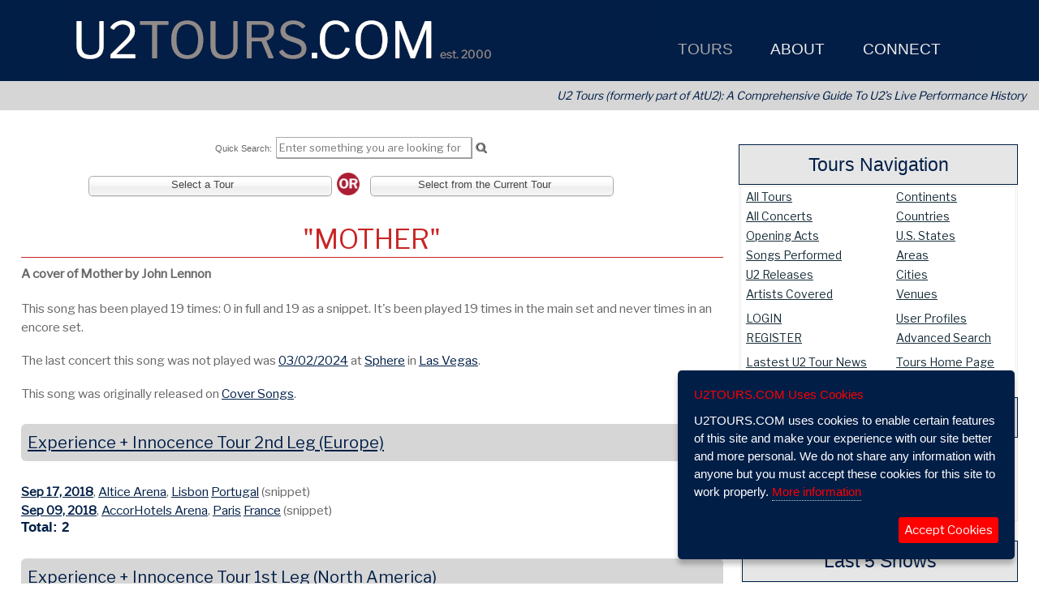

--- FILE ---
content_type: text/html; charset=UTF-8
request_url: https://u2tours.com/tours/song/mother
body_size: 136272
content:
<!DOCTYPE html>
<html xmlns="https://www.w3.org/1999/xhtml" dir="ltr" lang="en">
<head>
<meta content="text/html; charset=utf-8" http-equiv="Content-Type">
<meta content="en_US" http-equiv="Content-Language">
<!-- Powered by the OWT CMS V https://www.owtweb.com -->
<meta name="generator" content="OWT CMS V"/>
<meta name="viewport" content="width=device-width, user-scalable=yes, initial-scale=1, maximum-scale=5, minimum-scale=1">
<meta name="apple-mobile-web-app-title" content="Tours">
<meta name="apple-mobile-web-app-capable" content="yes">
<meta name="mobile-web-app-capable" content="yes">
 <meta name='robots' content='max-image-preview:large'/>
 <link rel="canonical" href="https://u2tours.com/"/>
 <link rel='shortlink' href='https://u2tours.com/'/>
 <link rel='dns-prefetch' href='//s.w.org'/>
<script>
var isMobileSize = Math.min(window.screen.width, window.screen.height) < 768 || navigator.userAgent.indexOf("Mobi") > -1;
</script>
<link rel="shortcut icon" href="/files/dodads/favicon.ico" />
<link rel="icon" type="image/ico" href="/files/dodads/favicon.ico" />
<title>U2Tours.com Tours U2Tours.com</title>
<meta name="description" content="U2Tours.com is dedicated to tracking and cataloging U2 setlists, concert dates, and all other information related to U2&#39;s legendary live performances.  " />
<meta name="keywords" content="11 O'Clock Tick Tock,2000,2017,2019,3Arena,@U2,A Conspiracy Of Hope,Amnesty International,AtU2,Atu2,Beacon,Beacon Theatre,Bono,Bono Edge Larry Adam,Boston,Boy,Boy Tour,Come Out And Play,Elevation Tour,Europe,Experience and Innocence,Gigs,How To Dismantle An Atomic Bomb,Innocence and Experience,Ireland,Joe O'Herlihy,Joshua tree,Las Vegas,Live,MSG Sphere,Macphisto,Matt McGee,Mirrorball Man,New York,Next U2 Show,No Line On The Horizon,O2,October,October Tour,Outside Broadcast,Paul McGuinness,Philadelphia,Promo Tour,SOS,SOS Baby,SOSBaby,Songs,Songs Of Innocence,Songs of Ascent,Songs of Experience,Songs of Surrender,Sphere,Stories of Surrender,Surrender,The Edge,The Fly,The Joshua Tree Tour,The Joshua Tree Tour 2017,The Joshua Tree Tour 2019,Trabant,U2,U2 3,U2 360,U2 Go Home,U2 Live,U2 On Tour,U2 Show,U2 Three,U2 Tours,U2 Vegas,U2 Virtual Road,U2 live,U2 on tour,U2 show,U2 solo,U2Tours,Until The End Of The World,Vegas,Vertigo Tour,Virtual Road,War,War Tour,Willie Williams,ZooTV,Zooropa,Zootopia,achtung baby,adam clayton,arena,audio,blinding,bloody,bootlegs,com,comprehensive,concert,concert history,concert venue,david evans,dublin,early irish shows,edge,elevation tour,encyclopedia,experience,fan site,fan sites,fans,france,gig,gigs,hot press,innocence,iris,irish band,jacknife,larry mullen jr,las vegas,live,live aid,live concert,live show,london,madison square garden,msg sphere,news,paris,paul hewson,performance,psalms,setlist,setlists,show,snippet,songs,sphere,stadium,stories,streets,surrender,television,the unforgettable fire,theater,tickets,tour,tours,trabant,u2 concert,u2 concerts,u2 live,u2 show,u2 solo,u2 tickets,u2 vegas,u2live,u2tours,vegas,venetian,venue,vertigo,video,where the streets have no name,william blake,zooropa,zooropa baby" />
<meta property="og:site_name" content="U2 Tours - U2 Dates, News & more" />
<meta property="og:title" content="U2Tours.com Tours U2Tours.com" />
<meta property="og:description" content="U2Tours.com is dedicated to tracking and cataloging U2 setlists, concert dates, and all other information related to U2&#39;s legendary live performances.  " />
<meta name="twitter:card" content="U2Tours.com is dedicated to tracking and cataloging U2 setlists, concert dates, and all other information related to U2&#39;s legendary live performances.  " />
<meta property="og:type" content="article" />
<meta property="og:url" content="https://u2tours.com/tours/song/mother" />
<meta property="og:image" content="https://u2tours.com/files/media/394/opengraphmaster.jpg" />
<link rel="stylesheet"  href="/lib/css.src?S=8&SelCat=178&AU=&CMSMode=&Context=template"  />
	<link rel="stylesheet" href="/lib/print.css"  media="print" />
<link rel="stylesheet"  href="/lib/css/jquery.multiselect.css" />
	<link rel="stylesheet" href="https://cdnjs.cloudflare.com/ajax/libs/font-awesome/4.7.0/css/font-awesome.min.css" />
<!--[if IE]>
<style >
  .clearfix {
    zoom: 1;     /* triggers hasLayout */
    }
</style>
<![endif]-->
<link href="https://u2tours.com/tours/song" rel="canonical" />
		<link rel="stylesheet" href="https://ajax.googleapis.com/ajax/libs/jqueryui/1.13.2/themes/smoothness/jquery-ui.css" />
		<script  src="//ajax.googleapis.com/ajax/libs/jquery/3.6.2/jquery.min.js"></script>
		<script  src="//ajax.googleapis.com/ajax/libs/jqueryui/1.13.2/jquery-ui.min.js"></script>
		<script src="/lib/jquery/jquery.ui.touch-punch.min.js"></script>
	<script>if (!window.jQuery) {
		console.debug('Using jQuery Fallback!');
		document.write('<link rel="stylesheet" href="/lib/jquery/local/jquery-ui-1.12.1/themes/smoothness/jquery-ui.css" />');
		document.write('<script src="/lib/jquery/local/jquery-3.6.0.min.js"><\/script>');
		document.write('<script src="/lib/jquery/local/jquery-ui-1.12.1/jquery-ui.min.js"><\/script>');
		}
	</script>
			<!-- load jQuery Migrate library -->
			<script  src="/lib/jquery/jquery-migrate-3.3.0.min.js"></script>
	<link rel="stylesheet"  href="/lib/jquery/colorbox/colorbox.min.css" media="screen" />
	<script  src="https://cdnjs.cloudflare.com/ajax/libs/jquery.colorbox/1.6.4/jquery.colorbox-min.js"></script>
	<link rel="stylesheet" href="https://cdnjs.cloudflare.com/ajax/libs/chosen/1.8.7/chosen.min.css" integrity="sha512-yVvxUQV0QESBt1SyZbNJMAwyKvFTLMyXSyBHDO4BG5t7k/Lw34tyqlSDlKIrIENIzCl+RVUNjmCPG+V/GMesRw==" crossorigin="anonymous" referrerpolicy="no-referrer" />
	<script src="https://cdnjs.cloudflare.com/ajax/libs/chosen/1.8.7/chosen.jquery.min.js" integrity="sha512-rMGGF4wg1R73ehtnxXBt5mbUfN9JUJwbk21KMlnLZDJh7BkPmeovBuddZCENJddHYYMkCh9hPFnPmS9sspki8g==" crossorigin="anonymous" referrerpolicy="no-referrer"></script>
	<link rel="stylesheet"  href="/lib/jquery/tablesorter/css/theme.jui.css"/>
	<script  src="/lib/jquery/tablesorter/jquery.tablesorter.min.js"></script>
	<script  src="/lib/jquery/tablesorter/jquery.tablesorter.widgets.min.js"></script>
		<script  src="https://cdnjs.cloudflare.com/ajax/libs/jquery.cycle/3.0.3/jquery.cycle.all.min.js"></script>
		<script  src="https://cdnjs.cloudflare.com/ajax/libs/fastclick/1.0.6/fastclick.min.js"></script>
	<script  src="/lib/jquery/jquery.cookie.js"></script>
	<script src="https://cdnjs.cloudflare.com/ajax/libs/js-cookie/latest/js.cookie.min.js" integrity="sha512-iewyUmLNmAZBOOtFnG+GlGeGudYzwDjE1SX3l9SWpGUs0qJTzdeVgGFeBeU7/BIyOZdDy6DpILikEBBvixqO9Q==" crossorigin="anonymous"></script>
<script >
$(function() {
    FastClick.attach(document.body);
});
</script>
	<script  src="/lib/jquery/hammer/hammer.min.js"></script>
	<script  src="/lib/jquery/hammer/jquery.hammer.js"></script>
	<script src="https://cdnjs.cloudflare.com/ajax/libs/howler/2.0.8/howler.min.js"></script>
	<script  src="/lib/jquery/jquery.sticky.js"></script>
<script>
	var vAuthMethod = "Sx";
	var secureCookies = true;
	var sameSite = "none";
</script>
<script  src="/lib/cms.min.js"></script>
<script  src="/lib/jquery/jQueryUI.min.js"></script>
<script  src="/lib/jquery/ihavecookies/jquery.ihavecookies.min.js"></script>
<script>
	var mobileStatus = $("#mbox div.navBarToggle").is(':visible');
	var rooturl = "https://u2tours.com/";
	function clearPassSubmit(formID) {
		$(".passwd").each(function() {
			$(this).remove();
		});
		var cancel = window.setInterval( $('#'+formID).submit(),1500);
		return false;
	}
	function hidePassSubmit(formID,xid) {
		var i = 0;
		$(".passwd").each(function() {
			var p = $(this).val();
			var what = $(this).attr('name');
			var targ = xid.toString() + i.toString();
			$("#"+targ).val(p);
			$(this).remove();
			i++;
		});
		var cancel = window.setInterval( $('#'+formID).submit(),1500);
		return false;
	}
	function copyVals(pid,xid) {
			var n = $('#'+pid).val();
			$("#"+xid).val(n);
	}
</script>
<script>
	var notice = 0;
	var nInt = new Array();
	function localNotice(title,msg,ttl,nClass,forceColor,callback) {
		if($("#local_Notices").length == 0)
			$('body').append('<div id="local_Notices"></div>');
		if ( isNaN(ttl) )
			ttl = 8000;
		if (!nClass)
			nClass = "Info";
		ttl = parseInt(ttl);
		if (forceColor) {
			if (forceColor != "*" )
				var noticeColor = forceColor;
		}
		else {
			var noticeColor = "";
		}
		$("#local_Notices").append('<div id="notice_'+notice+'" rel="'+notice+'" class="OWTNotice '+nClass+'"><h3>'+title+'</h3><div>'+msg+'</div></div>');
		nInt[notice] = setTimeout(clearNotice,ttl,notice);
		notice++;
		if (callback)
			setTimeout(callback,1000);
	}
	function clearNotice(n) {
		console.debug('Clearing OWTNotice '+n);
		$('#notice_'+n).fadeOut(400,'easeOutElastic',function() {
			$('#notice_'+n).remove();
		});
	}
</script>
<script>
   document.documentElement.className += 'js';
   var okLose;
</script>
	<script>
		var is__valid = false;
    	  WebFontConfig = {
    	  	google: { families: [ 'Libre Franklin','News Gothic Standard' ] }
      };
       (function() {
      var wf = document.createElement('script');
	  	wf.src = ('https:' == document.location.protocol ? 'https' : 'http') +
               '://ajax.googleapis.com/ajax/libs/webfont/1.6.16/webfont.js';
      wf.type = 'text/javascript';
      wf.async = 'true';
      var s = document.getElementsByTagName('script')[0];
      s.parentNode.insertBefore(wf, s);
  })();
    </script>
<!-- Global site tag (gtag.js) - Google Analytics -->
<script async src="https://www.googletagmanager.com/gtag/js?id=UA-1139098-1"></script>
<script>
  window.dataLayer = window.dataLayer || [];
  function gtag(){dataLayer.push(arguments);}
  gtag('js', new Date());

  gtag('config', 'UA-1139098-1');
</script>																																			<style>
	#mboxWrap  {margin:0;}
.subhover {
	-webkit-user-select: none;
	-webkit-touch-callout: none;
}
	.mustHover a {color:white !important;}
	#mainNav	{
	padding: 44px 20px 1px 20px;	font-family: News Gothic Standard, sans-serif;
	font-weight: 200;
	font-size:110%;
	height:100%; margin: 0;
	z-index: 1099;
	}
	#mainNav ul li {text-align:left;}
ul.topNav {
    list-style:none;margin:0;float:left;height:100%;font-size:110%;
	z-index: 1099;
}
ul.topNav li {
    float:left;
    padding:0px 5px 8px 0;
    margin: 2px 0;
	z-index: 1099;position:relative;
	margin-right: 27px;
	line-height: 20px;
	font-size:110%;
}
ul.topNav li.selected a {color:#aaaaaa;}
ul.topNav li a {
    padding:5px 5px;color:rgb(238, 238, 238);display:block;text-decoration:none;float:left;
   	font-size:110%;z-index:1098;
}
ul.topNav li a:hover, ul.topNav li a.hover {
	color: #aaaaaa !important;
}
ul.topNav li span:not(.mcy):not(.fa) {
    height: 25px; float: left;
}
ul.topNav li span.subhover {background-position: center bottom;cursor:pointer;} /*--Hover effect for trigger--*/
ul.topNav li ul.subNav {
	width:280px;
    top: 32px;    list-style: none;
    position:absolute;
    left:0;z-index:1098;margin:0;
	padding:0 18px 0 0;
	display:none;float:left;
    color: #ffffff;
	background-color:rgb(1, 30, 71);
}
ul.topNav li ul.subNav.mcBox {padding:0 !important;}
ul.topNav li ul.subNav li {
	margin:0;padding:0;
    	border-top:1px solid #999999;
    	border-bottom:1px solid #ffffff;
    clear:both;line-height:130%;z-index:999;font-size:110%;
}
html ul#mainNav.topNav li ul.subNav li a {
    float:left;padding-left:1em;text-indent:0;width:280px;
	background-color:rgb(1, 30, 71) !important;color:#fff !important;
}
html ul#mainNav.topNav li ul.subNav li a:hover, html ul#mainNav.topNav li ul.subNav li a.hover { /*--Hover effect for subNav links--*/
	color:#fff !important;background-color:rgb(0, 0, 0) !important;z-index:1099;}
html ul#apNav.topNav li ul.subNav li a {
    float:left;width:280px;
	background-color:rgba(51,51,51,0.85) !important;color:#ffffff !important;
}
html ul#apNav.topNav li ul.subNav li a:hover, html ul#apNav.topNav li ul.subNav li a.hover { /*--Hover effect for subNav links--*/
	color:#ffffff !important;background-color:rgba(51,102,153,1.0) !important;z-index:1099;}
.menuColumn, .menuColumn1 {left:0;width:260px;}
.menuColumn2, .menuColumn3 {width:260px;}
.menuColumn2 {left:260px;}
.menuColumn3 {left:520px;}
.menuColumn4 {left:780px;}
.menuColumn5 {left:1040px;}
.mcx {position:relative;z-index:1099 !important;}
ul#mainNav .mcy {position:absolute;top:0;
	width:260px;
	z-index:1099 !important;
}
ul#mainNav .mcy li,ul#mainNav .mcy li a {width:278px !important;border:0 !important;max-width:280px;z-index:1098;}
ul#apNav div.mcx {background-color:rgba(51,51,51,0.85) !important;border:0 !important;}
ul#apNav .mcy {position:absolute;top:0;width:180px;z-index:1099 !important;background-color:rgba(51,51,51,0.85) !important;margin:0 !important;padding:0px 4px !important;overflow:hidden;}
ul#apNav ul.subNav {max-width:180px !important;}
ul#apNav .mcy li,ul#apNav .mcy li a {width:180px !important;max-width:180px !important;border:2px rgba(51,51,51,0.85) !important;}
ul#apNav .menuColumn, ul#apNav .menuColumn1 {left:0;width:180px !important;}
ul#apNav .menuColumn2, ul#apNav .menuColumn3 {width:180px !important;}
ul#apNav .menuColumn2 {left:182px !important;}
ul#apNav .menuColumn3 {left:364px !important;}
ul#apNav .menuColumn4 {left:546px !important;}
ul#apNav .menuColumn5 {left:728px !important;}
.smenu,.smenu a {font-size:90% !important;
}
ul#mainNav .mcBox {
}
ul#mainNav li ul.mcBox *, html ul#mainNav.topNav li ul.mcBox * {
	color:#fff !important;
}
ul#mainNav li ul.mcBox a {color: !important;}
html ul#mainNav.topNav li ul.subNav li a:hover span, html ul#mainNav.topNav li ul.subNav li a.hover span {
	background-color:rgb(0, 0, 0) !important;
	color:#fff !important;
}
ul#apNav li ul.mcBox, html ul#apNav.topNav li ul.mcBox {background-color:rgba(51,51,51,0.85) !important;color:#ffffff !important;}
ul#apNav li ul.mcBox a {color:#ffffff !important;}
html ul#apNav.topNav li ul.subNav.mcBox a:hover span {background-color:rgba(51,102,153,1.0) !important;color:#ffffff !important;}
html ul.topNav li ul.subNav li span.menuHeading, ul#mainNav li ul.mcBox li span.menuHeading {
	color:#aaaaaa !important;
	width:280px;
	padding:4px 0;text-align:center;margin:0 auto;
	float:left;display:block;text-indent:0;
	font-size:120%;
}
	ul#mainMobile, ul#mobileMain li ul {list-style:none;overflow:hidden;padding:0;}
	ul#mainMobile  {
  	  	position: absolute;
  	  	top: 45px;
  	  	left: 0;
  	  	visibility: visible;
  	  	width: 100%;
  	  	height: auto;
  	  	max-height: 80%;
		background-color:rgb(1, 30, 71);color:rgb(255, 255, 255);
		margin:0;padding:0 0 32px 0;
		border-top:1px #ffffff solid;
		display:none;
	}
	ul#mainMobile ul.mobSubNav {list-style-position:outside;padding:0 0 6px 24px;}
	ul#mainMobile li div {
		color:rgb(255, 255, 255);
		max-height:400px;
		overflow-y:auto;
		overflow-x:hidden;
	}
	ul#mainMobile li, ul#mainMobile ul li {display:block;}
	#mainMobile li:not(.selected) ul {display:none;}
	li.mobMain {
		color:rgb(255, 255, 255) !important;
		font-size:1.8rem !important;
		line-height:1.9em !important;
		padding-left:1.8em;
	}
	li.mobMain a {
		text-decoration: none;
		color: rgb(255, 255, 255) !important;
	}
	li.mobMain.selected {background-color:rgb(128, 128, 128);color:rgb(255, 255, 255);}
	li.mobSub, li.mobSub.mobileOnly {
		background-color:rgb(0, 0, 0);color:rgb(255, 255, 255);
		font-size:1.2rem !important;
		line-height:1.4em !important;
	    text-indent:-0.2em;
		padding-left:0.7em;
	    display:block !important;
	    width:auto; height:auto;
	    break-inside:avoid;
	}
	li.mobSub a {
		text-decoration: none;
		color:rgb(255, 255, 255) !important;
	}
	li.mobSub.selected, li.mobSub.selected a  {background-color:rgb(128, 128, 128);color:rgb(255, 255, 255) !important;}
	li.mobSub a:active {color:rgb(213, 36, 36);}
	li.mobSub.clicked, li a:active {background-color:rgb(213, 36, 36);-webkit-tap-highlight-color:rgb(213, 36, 36)}
	li.mmenu a span.fa {text-shadow:1px 1px 2px #aaaaaa;}
</style>
<script type="text/javascript" src="/lib/jquery/jssocials/jssocials.min.js"></script>
<link rel="stylesheet" type="text/css" href="/lib/jquery/jssocials/jssocials.css" />
<link rel="stylesheet" type="text/css" href="/lib/jquery/jssocials/jssocials-theme-owt.css" /></head>
<body  id="OWTCMS3" rel="responsiveLayout"
	class="Layout7  ">
<script>
	var eloaded = false;
	function eload() {
		eloaded = true;
		return '/lib/envSet.src?sw='+screen.width;
	}
</script>
<div id="outerWrapper" class="Layout7 ">
	<div id="stealthWrapper" class="Layout7">
		<div id="loading" class="nomob loader"></div>
			<div id="printBanner">
			<span id="printBannerTitle">U2 Tours - U2 Dates, News & more &nbsp; &nbsp; &nbsp; https://u2tours.com</span>
			</div>

																																																																																												<p tabindex="0" class="skip-link">Use Shift-Ctrl-S anytime to navigate to search the site.</p>
	<div id="sWrapper" class="Layout7 ">
		<div id="wrapper" class="clearfix Layout7" >
					<div id="mastheadWrapper" class="stickyHeader" role="banner">
						<div id="masthead" class="header8 linkHeader" style="max-width: 1200px;margin: 0 auto;"  title="Click to go to Home Page" role="img" aria-label="Header Image">
<script  src="/lib/jquery/jstz.min.js"></script>
<script>
  	var tz = jstz.determine();
	$.cookie('tz',tz.name(), { path:'/'});
	console.debug('tz gathered from header');
</script>
	<div id="navWrapper" role="navigation" aria-label="Main Menu" cms="template Layouts.Nav/4">
		<div id="mboxWrap" class="552  ">
			<div id="mboxInner" style="margin:0 auto;text-align:center;position:absolute;right:2%;height:46px;">
			<div rel="normal4" id="mbox"  style='display:inline-block;' >	<div class="navBarToggle isMobileNav fixedTop stickyNav nomob" rel="mainMobile" id="mobileNav">
					<div id="mnav1" class="middle">
<button class="navMenuButton leftalign" title="Mobile Navigation Icon" aria-label="Mobile Navigation Icon"><span class="fa fa-navicon"></span><span class="hide">Mobile Navigation Menu"></span></button>
						</div>
					<div id="mnav2" class="middle">
<span class="navMenuTitle centeralign">U2 Tours</span>
						</div>
					<div id="mnav3" class="middle">
	<button class="navSearchButton rightalign" style="margin-right:10px;" title="Mobile Search Button" aria-label="Mobile Search Button"><span class="fa fa-search"></span><span class="hide">Mobile Search"></span></button>
			</div>
	</div>
<ul id="mainNav" class="topNav hidden" role="navigation">
	    <li id="mm-1" class="selected mmenu" >
	<a class="mustHover"  style="" href="/tours/" title="Navigate to Go to Tours"><span class=""></span>&nbsp;Tours</a>
				<div class="mcx on-top" rel="menuColumn-1">
				<ul class="subNav on-top" id="sub-8">
					<span class="mcy on-top menuColumn">
						<li class="smenu  menuColumnFirst" rel="308"><a href="/tours/register.html" title="View Create Your Free Account" >Create Your Free Account</a></li>
						<li class="smenu " rel="308"><a href="/tours/latest-u2-concert.html" title="View Latest U2 Concert" >Latest U2 Concert</a></li>
						<li class="smenu " rel="308"><a href="/tours/tour/" title="View All U2 Tours" >All U2 Tours</a></li>
						<li class="smenu " rel="308"><a href="/tours/concert/" title="View All U2 Concerts" >All U2 Concerts</a></li>
						<li class="smenu " rel="308"><a href="/tours/latest-u2-tour-news.html" title="View Latest U2 Tour News" >Latest U2 Tour News</a></li>
						<li class="smenu " rel="308"><a href="/tours/login/" title="View Login to Your Account" >Login to Your Account</a></li>
						<li class="smenu selected " rel="308"><a href="/tours/song/" title="View All Songs Performed" >All Songs Performed</a></li>
						<li class="smenu " rel="308"><a href="/tours/profile.html" title="View All U2 Fan Profiles" >All U2 Fan Profiles</a></li>
						<li class="smenu " rel="308"><a href="/tours/opening/" title="View All Opening Acts" >All Opening Acts</a></li>
			</span>
</ul>	</li>
	    <li id="mm-2" class="mmenu" >
	<a class="mustHover"  style="" href="/about/" title="Navigate to Go to About"><span class=""></span>&nbsp;About</a>
				<div class="mcx on-top" rel="menuColumn-1">
				<ul class="subNav on-top" id="sub-15">
					<span class="mcy on-top menuColumn">
						<li class="smenu  menuColumnFirst" rel="308"><a href="/about/faq.html" title="View FAQ" >FAQ</a></li>
						<li class="smenu " rel="308"><a href="/about/directory-contact.html" title="View Staff Directory/Contact" >Staff Directory/Contact</a></li>
						<li class="smenu " rel="308"><a href="/about/media-contact-information.html" title="View Media Contact Information" >Media Contact Information</a></li>
						<li class="smenu " rel="308"><a href="/about/support-u2tours-com.html" title="View Support U2TOURS.COM" >Support U2TOURS.COM</a></li>
						<li class="smenu " rel="308"><a href="/about/privacy.html" title="View Privacy" >Privacy</a></li>
			</span>
</ul>	</li>
	    <li id="mm-3" class="mmenu" >
	<a class="mustHover"  style="" href="/connect/" title="Navigate to Go to Connect"><span class=""></span>&nbsp;Connect</a>
				<div class="mcx on-top" rel="menuColumn-1">
				<ul class="subNav on-top" id="sub-14">
					<span class="mcy on-top menuColumn">
						<li class="smenu  menuColumnFirst" rel="308"><a href="/connect/connect-with-u2tours-com.html" title="View Connect with U2TOURS.COM" >Connect with U2TOURS.COM</a></li>
					<li class="smenu " rel="312"><a href="https://twitter.com/u2tours"  target="_blank"  title="View U2Tours.com on Twitter"
>U2Tours.com on Twitter</a></li>
					<li class="smenu " rel="312"><a href="https://www.flickr.com/photos/atu2com"  target="_blank"  title="View U2Tours.com on Flickr"
>U2Tours.com on Flickr</a></li>
					<li class="smenu " rel="312"><a href="https://www.youtube.com/user/atu2"  target="_blank"  title="View U2Tours.com on YouTube"
>U2Tours.com on YouTube</a></li>
			</span>
</ul>	</li>
	    <li id="mm-4" class="mmenu mobileOnly" >
	<a  style="" href="/" title="Navigate to Go to Home"><span class=""></span>&nbsp;Home</a>
	</li>
</ul>
<ul id="mainMobile" class="on-top isMobileNav XtopNav hidden">
    <li class="selected mobMain" id="1">
	<a class="mustHover"  style="" href="/tours/" title="Navigate to Go to Tours"><span class=""></span>&nbsp;Tours</a>
				<div class="Xmcx on-top" rel="menuColumn-1">
				<ul class="mobSubNav on-top" id="mobsub-8">
				<span class="on-top">
					<li class="mobSub  menuColumnFirst" id="10"><a href="/tours/register.html" title="View Create Your Free Account" >Create Your Free Account</a></li>
					<li class="mobSub " id="11"><a href="/tours/latest-u2-concert.html" title="View Latest U2 Concert" >Latest U2 Concert</a></li>
					<li class="mobSub " id="12"><a href="/tours/tour/" title="View All U2 Tours" >All U2 Tours</a></li>
					<li class="mobSub " id="16"><a href="/tours/concert/" title="View All U2 Concerts" >All U2 Concerts</a></li>
					<li class="mobSub " id="18"><a href="/tours/latest-u2-tour-news.html" title="View Latest U2 Tour News" >Latest U2 Tour News</a></li>
					<li class="mobSub " id="19"><a href="/tours/login/" title="View Login to Your Account" >Login to Your Account</a></li>
					<li class="mobSub selected " id="21"><a href="/tours/song/" title="View All Songs Performed" >All Songs Performed</a></li>
					<li class="mobSub " id="22"><a href="/tours/profile.html" title="View All U2 Fan Profiles" >All U2 Fan Profiles</a></li>
					<li class="mobSub " id="24"><a href="/tours/opening/" title="View All Opening Acts" >All Opening Acts</a></li>
</ul>	</li>
    <li class="mobMain" id="41">
	<a class="mustHover"  style="" href="/about/" title="Navigate to Go to About"><span class=""></span>&nbsp;About</a>
				<div class="Xmcx on-top" rel="menuColumn-1">
				<ul class="mobSubNav on-top" id="mobsub-15">
				<span class="on-top">
					<li class="mobSub  menuColumnFirst" id="47"><a href="/about/faq.html" title="View FAQ" >FAQ</a></li>
					<li class="mobSub " id="55"><a href="/about/directory-contact.html" title="View Staff Directory/Contact" >Staff Directory/Contact</a></li>
					<li class="mobSub " id="67"><a href="/about/media-contact-information.html" title="View Media Contact Information" >Media Contact Information</a></li>
					<li class="mobSub " id="71"><a href="/about/support-u2tours-com.html" title="View Support U2TOURS.COM" >Support U2TOURS.COM</a></li>
					<li class="mobSub " id="73"><a href="/about/privacy.html" title="View Privacy" >Privacy</a></li>
</ul>	</li>
    <li class="mobMain" id="81">
	<a class="mustHover"  style="" href="/connect/" title="Navigate to Go to Connect"><span class=""></span>&nbsp;Connect</a>
				<div class="Xmcx on-top" rel="menuColumn-1">
				<ul class="mobSubNav on-top" id="mobsub-14">
				<span class="on-top">
					<li class="mobSub  menuColumnFirst" id="97"><a href="/connect/connect-with-u2tours-com.html" title="View Connect with U2TOURS.COM" >Connect with U2TOURS.COM</a></li>
				<li class="mobSub " id="103"><a href="https://twitter.com/u2tours"  target="_blank"  title="View U2Tours.com on Twitter"
>U2Tours.com on Twitter</a></li>
				<li class="mobSub " id="105"><a href="https://www.flickr.com/photos/atu2com"  target="_blank"  title="View U2Tours.com on Flickr"
>U2Tours.com on Flickr</a></li>
				<li class="mobSub " id="106"><a href="https://www.youtube.com/user/atu2"  target="_blank"  title="View U2Tours.com on YouTube"
>U2Tours.com on YouTube</a></li>
</ul>	</li>
    <li class="mobMain" id="121">
	<a  style="" href="/" title="Navigate to Go to Home"><span class=""></span>&nbsp;Home</a>
	</li>
</ul>
<div id="endMainNav" class="offscreen"></div>
</div>
			</div>
		</div>
	</div>
						</div>
					</div>
			<div id="innerWrapper" class="Layout7" tabindex="0">
	<div class="clearfix" style="height:0;"></div>
	<!-- Caching for SelCat: PERMS: ; adminCache:  -->
			<!-- MainCache disabled Pref: E Level: ; UN: ; -->
		<div class="bgwide">		<div class="" rel="8">
<div class="u2ToursTag">U2 Tours (formerly part of AtU2): A Comprehensive Guide To U2&rsquo;s Live Performance History</div>		</div>
</div>
	<div id="rightCol" class="Layout7 Level8 zoomable">
		<div id="navMenu2"  role="navigation">
				<div id="sidebarMenu" class="clearfix hide">
<table width="100%" class="menuNavTbl mp0 tblCenter" summary="Navigation Table" role="presentation">
<tr>
	<td valign="middle" class="anav2" id="subNav-128" title="Navigate to Tours" tabindex="0">
		<div class="clickCell">
			<a href="/tours/tours.html"  title="Navigate to Tours">Tours</a>
		</div>
	</td>
</tr>
<tr>
	<td valign="middle" class="anav2" id="subNav-352" title="Navigate to Latest U2 Concert" tabindex="0">
		<div class="clickCell">
			<a href="/tours/latest-u2-concert.html"  title="Navigate to Latest U2 Concert">Latest U2 Concert</a>
		</div>
	</td>
</tr>
<tr>
	<td valign="middle" class="anav2" id="subNav-190" title="Navigate to Create Your Free Account" tabindex="0">
		<div class="clickCell">
			<a href="/tours/register.html"  title="Navigate to Create Your Free Account">Create Your Free Account</a>
		</div>
	</td>
</tr>
<tr>
	<td valign="middle" class="anav2" id="subNav-129" title="Navigate to All Tours" tabindex="0">
		<div class="clickCell">
			<a href="/tours/tour/"  title="Navigate to All Tours">All Tours</a>
		</div>
	</td>
</tr>
<tr>
	<td valign="middle" class="anav2" id="subNav-138" title="Navigate to All Concerts" tabindex="0">
		<div class="clickCell">
			<a href="/tours/concert/"  title="Navigate to All Concerts">All Concerts</a>
		</div>
	</td>
</tr>
<tr>
	<td valign="middle" class="anav2Selected" id="subNav-178" title="Navigate to Songs Performed" tabindex="0">
		<div class="clickCell">
			<a href="/tours/song/"  title="Navigate to Songs Performed">Songs Performed</a>
		</div>
	</td>
</tr>
<tr>
	<td valign="middle" class="anav2" id="subNav-194" title="Navigate to Advanced Search" tabindex="0">
		<div class="clickCell">
			<a href="/tours/search/"  title="Navigate to Advanced Search">Advanced Search</a>
		</div>
	</td>
</tr>
<tr>
	<td valign="middle" class="anav2" id="subNav-184" title="Navigate to Password Reset" tabindex="0">
		<div class="clickCell">
			<a href="/tours/forgot-password/"  title="Navigate to Password Reset">Password Reset</a>
		</div>
	</td>
</tr>
<tr>
	<td valign="middle" class="anav2" id="subNav-186" title="Navigate to Logout" tabindex="0">
		<div class="clickCell">
			<a href="/tours/logout/"  title="Navigate to Logout">Logout</a>
		</div>
	</td>
</tr>
</table>
<div class="offscreen" id="endSubCatNav"></div>
		   		</div>
<div class="sidebarExtra" id="sbX-T">
				<div class="newswrapper ccu2/u2toursUser">
<div class="newswrapper contentStd buttonTips 		Mod-u2/u2toursUser">
	<div id="thePage-1">
</div>
</div>
<div class="news moduleWrapper contentStd buttonTips" data="doModule" rel="modulerun-u2toursUser">
</div>
				</div>
			<div class="newswrapper cc139">
<div class="newswrapper contentStd buttonTips ">
	<div id="thePage-2">
					<div id="Page-1" class="contentPage" rel="2">
<section id="section-tours-navigation" rel="Section for tours-navigation">
	<div class="news aMarker buttonTips   layout-none" id="A-9173">
			<div class="enclosures ">
<meta name="twitter:card" content="summary" />
	<meta name="twitter:title" content="   Tours Navigation
" />
	<meta name="twitter:description" content="View this article." />
			<h2 id="tours-navigation" class="encHead headline enclosureHeading3 sidebarBoxFooting" tabindex="0">Tours Navigation</h2>
<div class="enclosure3 encBox w100pc enclosureBody clearight"
>
<meta name="twitter:card" content="summary" />
	<meta name="twitter:title" content="   Tours Navigation
" />
	<meta name="twitter:description" content="View this article." />
	<meta itemprop="datePublished" content="2018-04-21"/>
	<meta itemprop="dateModified" content="05/14/23 19:37:36"/>
			<div class="sidebarWidgets">
<article itemscope itemtype='https://schema.org/Article'><meta itemprop='inLanguage' content='en-US' />			<div class="articleSection" itemprop="articleBody" role="article">
				<div class="articleBody">
						<div class="articleContent gr_">
<table class="nomob" style="width: 100%;" cellpadding="0" cellspacing="0" border="0" id="toursNavTable">
<tbody>
<tr>
<td><a title="All Tours" href="/tours/tour/">All Tours</a></td>
<td><a title="Tour Continents" href="/tours/continent/">Continents</a></td>
</tr>
<tr>
<td><a title="Concert (Tours)" href="/tours/concert/">All Concerts</a></td>
<td><a title="---" href="/tours/country/">Countries</a></td>
</tr>
<tr>
<td><a title="Opening (Tours)" href="/tours/opening/">Opening Acts</a></td>
<td><a title="Tour States" href="/tours/state/">U.S. States</a></td>
</tr>
<tr>
<td><a title="Song (Tours)" href="/tours/song">Songs Performed</a></td>
<td><a title="Area (Tours)" href="/tours/area/">Areas</a></td>
</tr>
<tr>
<td><a title="Releases &amp; Live Performances" href="/tours/release/">U2 Releases</a></td>
<td><a title="City (Tours)" href="/tours/city/">Cities</a></td>
</tr>
<tr>
<td><a title="Artist (Tours)" href="/tours/artist/">Artists Covered</a></td>
<td><a title="Venue (Tours)" href="/tours/venue/">Venues</a></td>
</tr>
<tr>
<td></td>
<td></td>
</tr>
<tr>
<td><a title="Login to Your Account" href="/tours/login/">LOGIN</a></td>
<td><a title="User Profiles" href="/tours/profile/">User Profiles</a></td>
</tr>
<tr>
<td><a title="Register Your Account" href="/tours/register/">REGISTER</a></td>
<td><a title="Advanced Concert Search" href="/tours/search/">Advanced Search</a></td>
</tr>
<tr>
<td></td>
<td></td>
</tr>
<tr>
<td style="text-align: left;"><a title="Latest U2 Tour News (Tours)" href="/tours/latest-u2-tour-news.html">Lastest U2 Tour News</a></td>
<td style="text-align: left;"><a title="Tours Home Page" href="/tours/">Tours Home Page</a></td>
</tr>
</tbody>
</table>						</div>
					</div>
				</div>
</article>	</div>
	</div>
	</div>
</section>
	</div>
</div>
</div>
			</div>
				<div class="newswrapper ccu2/u2next">
<div class="news moduleWrapper contentStd buttonTips" data="doModule" rel="modulerun-u2next">
<div class="enclosures">
		<h2 class="encHead headline enclosureHeading3 sidebarBoxFooting">U2 on Tour</h2>
		<div class="enclosure w100pc embeddedContent enclosureBody iBox sidebarBox">
			<div class="stayTuned"></div>
			</div>
		<div class="clear"></div>
</div>
</div>
<div class="newswrapper contentStd buttonTips 		Mod-u2/u2next">
	<div id="thePage-3">
</div>
</div>
				</div>
				<div class="newswrapper ccu2/u2last5">
<div class="newswrapper contentStd buttonTips 		Mod-u2/u2last5">
	<div id="thePage-4">
</div>
</div>
<div class="news moduleWrapper contentStd buttonTips" data="doModule" rel="modulerun-u2last5">
		<div class="enclosures inModule ">
<div class="enclosure3 encBox w100pc enclosureBody clearight"
>
		<h2 class="encHead headline enclosureHeading3 sidebarBoxFooting">Last 5 Shows</h2>
		<div class="enclosure3 y68 embeddedContent enclosureBody iBox sidebarBox">
	<p class="line5">
		<span><a href="/tours/concert/the-gaiety-theatre-dublin-dec-24-2025" title="View this concert">December 24</a></span>:
Dublin	</p>
	<p class="line5">
		<span><a href="/tours/concert/cains-ballroom-tulsa-oct-21-2025" title="View this concert">October 21</a></span>:
Tulsa	</p>
	<p class="line5">
		<span><a href="/tours/concert/titanic-belfast-belfast-may-24-2025" title="View this concert">May 24</a></span>:
Belfast	</p>
	<p class="line5">
		<span><a href="/tours/concert/grosvenor-house-hotel-london-may-22-2025" title="View this concert">May 22</a></span>:
London	</p>
	<p class="line5">
		<span><a href="/tours/concert/hotel-de-paris-monte-carlo-monte-carlo-sep-07-2024" title="View this concert">September 7</a></span>:
Monte Carlo	</p>
		</div>
		<div class="clear"></div>
	</div>
	</div>
</div>
				</div>
				<div class="newswrapper ccu2/u2thisday">
<div class="newswrapper contentStd buttonTips 		Mod-u2/u2thisday">
	<div id="thePage-5">
</div>
</div>
<div class="news moduleWrapper contentStd buttonTips" data="doModule" rel="modulerun-u2thisday">
		<div class="enclosures inModule ">
			<h2 id="" class="encHead headline enclosureHeading3 sidebarBoxFooting" tabindex="0">On This Date</h2>
<div class="enclosure3 encBox w100pc enclosureBody clearight"
>
	<p class="linkDay">
		<span><a href="/tours/concert/waldorf-astoria-hotel-new-york-jan-19-1994" title="View this concert">January 19, 1994</a></span>:
<a href="/tours/venue/waldorf-astoria-hotel-new-york" title="View this tours/venue">Waldorf-Astoria Hotel</a>, <a href="/tours/city/new-york" title="View this tours/city">New York</a>, <a href="/tours/state/new-york" title="View this tours/state">NY</a>	</p>
	<p class="linkDay">
		<span><a href="/tours/concert/john-f-kennedy-center-for-the-performing-arts-washington-dc-jan-19-2009" title="View this concert">January 19, 2009</a></span>:
<a href="/tours/venue/john-f-kennedy-center-for-the-performing-arts-washington-dc" title="View this tours/venue">John F. Kennedy Center for the Performing Arts</a>, <a href="/tours/city/washington-dc" title="View this tours/city">Washington, DC</a>, <a href="/tours/state/district-of-columbia" title="View this tours/state">DC</a>	</p>
	<p class="linkDay">
		<span><a href="/tours/concert/general-post-office-dublin-jan-19-2018" title="View this concert">January 19, 2018</a></span>:
<a href="/tours/venue/general-post-office-dublin" title="View this tours/venue">General Post Office</a>, <a href="/tours/city/dublin" title="View this tours/city">Dublin</a>, <a href="/tours/country/ireland" title="View this tours/country">Ireland</a>	</p>
	</div>
	</div>
</div>
				</div>
				<div class="newswrapper ccbanner">
<div class="news moduleWrapper contentStd buttonTips" data="doModule" rel="modulerun-banner">
		<div class="enclosures inModule ">
			<h2 id="" class="encHead headline enclosureHeading5 sidebarBoxFooting" tabindex="0">U2Tours on YouTube</h2>
<div class="enclosure5 encBox embeddedContent w100pc enclosureBody clearight"
>
		<div class="" rel="5">
		<div class="ytframe">
<p><iframe src="https://youtube.com/embed/sd1BjuYVIfg?rel=0" width="560" height="315" class="owt-youtube" allow="autoplay; encrypted-media" allowfullscreen="allowfullscreen" frameborder="0"></iframe></p>    	</div>
		</div>
	</div>
	</div>
</div>
<div class="newswrapper contentStd buttonTips 		Mod-banner">
	<div id="thePage-6">
</div>
</div>
				</div>
</div>
			<br/>
		</div>
		<div class="sidebarEnd"></div>
	</div>
<div id="middleWrapper"
	class="    Layout7 Level8 " >
<!-- module search -->
<table border="0" cellpadding="0" cellspacing="0" id="quickSelect">
<tr>
	<td colspan="3" class="centeralign middle font80 tourQuick">
		<form method="get" action="/tours/search/" id="fSelect">
		Quick Search: <input name="search" value="" type="text" size="32" maxlength="40" placeholder="Enter something you are looking for"/>
			<input name="Action" value="Quick" type="hidden" />
		<button href="#" title="Click to perform Quick Search" onclick="$('fSelect').submit();"><span class="fa fa-search iconButton font125"></span></button>
		</form>
	</td>
</tr>
</table>
<form>
<table border="0" cellpadding="0" cellspacing="0" id="menuSelect">
<tr>
	<td class="center middle tourMenu xpandC"><select name="Tour" onChange="document.getElementById('ConcertMenu').value=''; document.location.href='/tours/tour/' + this.options[this.selectedIndex].value; return false;" data-placeholder="Select a Tour…" placeholder="Select a Tour" class="select300">
<option value="">Select a Tour</option>
		<optgroup label="U2 Tours">
		<option class="bold" value="miscellaneous" >Miscellaneous </option>
		<option class="bold" value="early-irish-shows" >Early Irish Shows </option>
		<option class="bold" value="u2-3" >U2-3 </option>
		<option class="bold" value="tour-de-france" >Tour de France </option>
		<option class="bold" value="11-oclock-tick-tock" >11 O'Clock Tick Tock </option>
		<option class="bold" value="boy" >Boy </option>
		<option class="indent" value="boy-1st-leg-europe" >Boy 1st Leg (Europe)</option>
		<option class="indent" value="boy-2nd-leg-north-america-europe" >Boy 2nd Leg (North America & Europe)</option>
		<option class="indent" value="boy-3rd-leg-europe" >Boy 3rd Leg (Europe)</option>
		<option class="indent" value="boy-4th-leg-north-america-europe" >Boy 4th Leg (North America & Europe)</option>
		<option class="indent" value="boy-5th-leg-europe" >Boy 5th Leg (Europe)</option>
		<option class="bold" value="october" >October </option>
		<option class="indent" value="october-1st-leg-europe" >October 1st Leg (Europe)</option>
		<option class="indent" value="october-2nd-leg-north-america" >October 2nd Leg (North America)</option>
		<option class="indent" value="october-3rd-leg-europe" >October 3rd Leg (Europe)</option>
		<option class="indent" value="october-4th-leg-north-america" >October 4th Leg (North America)</option>
		<option class="indent" value="october-5th-leg-europe-festivals" >October 5th Leg (Europe Festivals)</option>
		<option class="bold" value="pre-war" >Pre-War </option>
		<option class="bold" value="war" >War </option>
		<option class="indent" value="war-1st-leg-europe" >War 1st Leg (Europe)</option>
		<option class="indent" value="war-2nd-leg-north-america" >War 2nd Leg (North America)</option>
		<option class="indent" value="war-3rd-leg-europe-festivals" >War 3rd Leg (Europe Festivals)</option>
		<option class="indent" value="war-4th-leg-hawaii-japan" >War 4th Leg (Hawaii & Japan)</option>
		<option class="bold" value="unforgettable-fire" >Unforgettable Fire </option>
		<option class="indent" value="unforgettable-fire-1st-leg-nz-au-jp" >Unforgettable Fire 1st Leg (NZ/AU/JP)</option>
		<option class="indent" value="unforgettable-fire-2nd-leg-europe" >Unforgettable Fire 2nd Leg (Europe)</option>
		<option class="indent" value="unforgettable-fire-3rd-leg-n-amer" >Unforgettable Fire 3rd Leg (N. Amer.)</option>
		<option class="indent" value="unforgettable-fire-4th-leg-europe" >Unforgettable Fire 4th Leg (Europe)</option>
		<option class="indent" value="unforgettable-fire-5th-leg-n-amer" >Unforgettable Fire 5th Leg (N. Amer.)</option>
		<option class="indent" value="unforgettable-fire-6th-leg-europe" >Unforgettable Fire 6th Leg (Europe)</option>
		<option class="bold" value="a-conspiracy-of-hope" >A Conspiracy Of Hope </option>
		<option class="bold" value="joshua-tree" >Joshua Tree </option>
		<option class="indent" value="joshua-tree-1st-leg-north-america" >Joshua Tree 1st Leg (North America)</option>
		<option class="indent" value="joshua-tree-2nd-leg-europe" >Joshua Tree 2nd Leg (Europe)</option>
		<option class="indent" value="joshua-tree-3rd-leg-north-america" >Joshua Tree 3rd Leg (North America)</option>
		<option class="bold" value="lovetown" >Lovetown </option>
		<option class="indent" value="lovetown-1st-leg-australasia-japan" >Lovetown 1st Leg (Australasia, Japan)</option>
		<option class="indent" value="lovetown-2nd-leg-europe" >Lovetown 2nd Leg (Europe)</option>
		<option class="bold" value="zoo-tv" >Zoo TV </option>
		<option class="indent" value="zoo-tv-1st-leg-north-america" >Zoo TV 1st Leg (North America)</option>
		<option class="indent" value="zoo-tv-2nd-leg-europe" >Zoo TV 2nd Leg (Europe)</option>
		<option class="indent" value="zoo-tv-outside-broadcast-n-america" >Zoo TV Outside Broadcast (N. America)</option>
		<option class="indent" value="zoo-tv-zooropa-europe" >Zoo TV Zooropa (Europe)</option>
		<option class="indent" value="zoo-tv-zoomerang-australasia-japan" >Zoo TV Zoomerang (Australasia, Japan)</option>
		<option class="bold" value="popmart" >PopMart </option>
		<option class="indent" value="popmart-1st-leg-north-america" >PopMart 1st Leg (North America)</option>
		<option class="indent" value="popmart-2nd-leg-europe" >PopMart 2nd Leg (Europe)</option>
		<option class="indent" value="popmart-3rd-leg-north-america" >PopMart 3rd Leg (North America)</option>
		<option class="indent" value="popmart-4th-leg-rest-of-world" >PopMart 4th Leg (Rest of World)</option>
		<option class="bold" value="atyclb-promo-tour" >ATYCLB Promo Tour </option>
		<option class="bold" value="elevation" >Elevation </option>
		<option class="indent" value="elevation-1st-leg-north-america" >Elevation 1st Leg (North America)</option>
		<option class="indent" value="elevation-2nd-leg-europe" >Elevation 2nd Leg (Europe)</option>
		<option class="indent" value="elevation-3rd-leg-north-america" >Elevation 3rd Leg (North America)</option>
		<option class="bold" value="htdaab-promo-tour" >HTDAAB Promo Tour </option>
		<option class="bold" value="vertigo-tour" >Vertigo Tour </option>
		<option class="indent" value="vertigo-tour-1st-leg-north-america" >Vertigo Tour 1st Leg (North America)</option>
		<option class="indent" value="vertigo-tour-2nd-leg-europe" >Vertigo Tour 2nd Leg (Europe)</option>
		<option class="indent" value="vertigo-tour-3rd-leg-north-america" >Vertigo Tour 3rd Leg (North America)</option>
		<option class="indent" value="vertigo-tour-4th-leg-mx-s-america" >Vertigo Tour 4th Leg (MX, S. America)</option>
		<option class="indent" value="vertigo-tour-5th-leg-au-nz-jp-hi" >Vertigo Tour 5th Leg (AU, NZ, JP, HI)</option>
		<option class="bold" value="nloth-promo-tour" >NLOTH Promo Tour </option>
		<option class="bold" value="u2-360-tour" >U2 360 Tour </option>
		<option class="indent" value="u2-360-tour-1st-leg-europe" >U2 360 Tour 1st Leg (Europe)</option>
		<option class="indent" value="u2-360-tour-2nd-leg-north-america" >U2 360 Tour 2nd Leg (North America)</option>
		<option class="indent" value="u2-360-tour-3rd-leg-europe" >U2 360 Tour 3rd Leg (Europe)</option>
		<option class="indent" value="u2-360-tour-4th-leg-australasia" >U2 360 Tour 4th Leg (Australasia)</option>
		<option class="indent" value="u2-360-tour-5th-leg-south-africa" >U2 360 Tour 5th Leg (South Africa)</option>
		<option class="indent" value="u2-360-tour-6th-leg-south-america" >U2 360 Tour 6th Leg (South America)</option>
		<option class="indent" value="u2-360-tour-7th-leg-north-america" >U2 360 Tour 7th Leg (North America)</option>
		<option class="bold" value="songs-of-innocence-promo-tour" >Songs Of Innocence Promo Tour </option>
		<option class="bold" value="innocence-experience-tour" >Innocence + Experience Tour </option>
		<option class="indent" value="innocence-experience-tour-1st-leg-north-america" >Innocence + Experience Tour 1st Leg (North America)</option>
		<option class="indent" value="innocence-experience-tour-2nd-leg-europe" >Innocence + Experience Tour 2nd Leg (Europe)</option>
		<option class="bold" value="joshua-tree-2017-tour" >Joshua Tree 2017 Tour </option>
		<option class="indent" value="joshua-tree-2017-tour-1st-leg-north-america" >Joshua Tree 2017 Tour 1st Leg (North America)</option>
		<option class="indent" value="joshua-tree-2017-tour-2nd-leg-europe" >Joshua Tree 2017 Tour 2nd Leg (Europe)</option>
		<option class="indent" value="joshua-tree-2017-tour-3rd-leg-north-america" >Joshua Tree 2017 Tour 3rd Leg (North America)</option>
		<option class="indent" value="joshua-tree-2017-tour-4th-leg-latin-america" >Joshua Tree 2017 Tour 4th Leg (Latin America)</option>
		<option class="bold" value="songs-of-experience-promo-tour" >Songs Of Experience Promo Tour </option>
		<option class="bold" value="experience-innocence-tour" >Experience + Innocence Tour </option>
		<option class="indent" value="experience-innocence-tour-1st-leg-north-america" >Experience + Innocence Tour 1st Leg (North America)</option>
		<option class="indent" value="experience-innocence-tour-2nd-leg-europe" >Experience + Innocence Tour 2nd Leg (Europe)</option>
		<option class="bold" value="joshua-tree-2019-tour" >Joshua Tree 2019 Tour </option>
		<option class="bold" value="songs-of-surrender-promo-tour" >Songs Of Surrender Promo Tour </option>
		<option class="bold" value="u2-uv-achtung-baby-live-at-sphere" >U2:UV Achtung Baby Live At Sphere </option>
		</optgroup>
		<optgroup label="Solo Adam Tours">
		<option class="bold" value="adam-clayton-miscellaneous" >Adam Clayton - Miscellaneous </option>
		</optgroup>
		<optgroup label="Solo Bono Tours">
		<option class="bold" value="bono-miscellaneous" >Bono - Miscellaneous </option>
		<option class="bold" value="heart-of-america" >Heart Of America </option>
		<option class="bold" value="stories-of-surrender-promo-tour" >Stories Of Surrender Promo Tour </option>
		<option class="bold" value="stories-of-surrender" >Stories Of Surrender </option>
		<option class="indent" value="stories-of-surrender-1st-leg-north-america-europe" >Stories Of Surrender 1st Leg (North America, Europe)</option>
		<option class="indent" value="stories-of-surrender-2nd-leg-bono-at-the-beacon-europe" >Stories Of Surrender 2nd Leg (Bono At The Beacon, Europe)</option>
		</optgroup>
		<optgroup label="Solo Edge Tours">
		<option class="bold" value="the-edge-miscellaneous" >The Edge - Miscellaneous </option>
		</optgroup>
		<optgroup label="Solo Larry Tours">
		<option class="bold" value="larry-mullen-jr-miscellaneous" >Larry Mullen Jr. - Miscellaneous </option>
		</optgroup>
</select>
</td>
	<td width="35" class="middle tourGr"><img src="/sitegraphics/or.png" alt="Or" width="28" height="28" align="middle"/></td>
   	<td class="center middle tourCurrent"><select id="ConcertMenu" name="Concert" onChange="document.location.href='/tours/concert/' + this.options[this.selectedIndex].value;" data-placeholder="Select a Concert…" class="select300">
<option value="">Select from the Current Tour</option>
	<option value="sphere-las-vegas-sep-29-2023" >
Las Vegas (Sphere), Sep 29, 2023</option>
	<option value="sphere-las-vegas-sep-30-2023" >
Las Vegas (Sphere), Sep 30, 2023</option>
	<option value="sphere-las-vegas-oct-05-2023" >
Las Vegas (Sphere), Oct 05, 2023</option>
	<option value="sphere-las-vegas-oct-07-2023" >
Las Vegas (Sphere), Oct 07, 2023</option>
	<option value="sphere-las-vegas-oct-08-2023" >
Las Vegas (Sphere), Oct 08, 2023</option>
	<option value="sphere-las-vegas-oct-11-2023" >
Las Vegas (Sphere), Oct 11, 2023</option>
	<option value="sphere-las-vegas-oct-13-2023" >
Las Vegas (Sphere), Oct 13, 2023</option>
	<option value="sphere-las-vegas-oct-14-2023" >
Las Vegas (Sphere), Oct 14, 2023</option>
	<option value="sphere-las-vegas-oct-18-2023" >
Las Vegas (Sphere), Oct 18, 2023</option>
	<option value="sphere-las-vegas-oct-20-2023" >
Las Vegas (Sphere), Oct 20, 2023</option>
	<option value="sphere-las-vegas-oct-21-2023" >
Las Vegas (Sphere), Oct 21, 2023</option>
	<option value="sphere-las-vegas-oct-25-2023" >
Las Vegas (Sphere), Oct 25, 2023</option>
	<option value="sphere-las-vegas-oct-27-2023" >
Las Vegas (Sphere), Oct 27, 2023</option>
	<option value="sphere-las-vegas-oct-28-2023" >
Las Vegas (Sphere), Oct 28, 2023</option>
	<option value="sphere-las-vegas-nov-01-2023" >
Las Vegas (Sphere), Nov 01, 2023</option>
	<option value="sphere-las-vegas-nov-03-2023" >
Las Vegas (Sphere), Nov 03, 2023</option>
	<option value="sphere-las-vegas-nov-04-2023" >
Las Vegas (Sphere), Nov 04, 2023</option>
	<option value="sphere-las-vegas-dec-01-2023" >
Las Vegas (Sphere), Dec 01, 2023</option>
	<option value="sphere-las-vegas-dec-02-2023" >
Las Vegas (Sphere), Dec 02, 2023</option>
	<option value="sphere-las-vegas-dec-06-2023" >
Las Vegas (Sphere), Dec 06, 2023</option>
	<option value="sphere-las-vegas-dec-08-2023" >
Las Vegas (Sphere), Dec 08, 2023</option>
	<option value="sphere-las-vegas-dec-09-2023" >
Las Vegas (Sphere), Dec 09, 2023</option>
	<option value="sphere-las-vegas-dec-13-2023" >
Las Vegas (Sphere), Dec 13, 2023</option>
	<option value="sphere-las-vegas-dec-15-2023" >
Las Vegas (Sphere), Dec 15, 2023</option>
	<option value="sphere-las-vegas-dec-16-2023" >
Las Vegas (Sphere), Dec 16, 2023</option>
	<option value="sphere-las-vegas-jan-26-2024" >
Las Vegas (Sphere), Jan 26, 2024</option>
	<option value="sphere-las-vegas-jan-27-2024" >
Las Vegas (Sphere), Jan 27, 2024</option>
	<option value="sphere-las-vegas-jan-31-2024" >
Las Vegas (Sphere), Jan 31, 2024</option>
	<option value="sphere-las-vegas-feb-02-2024" >
Las Vegas (Sphere), Feb 02, 2024</option>
	<option value="sphere-las-vegas-feb-03-2024" >
Las Vegas (Sphere), Feb 03, 2024</option>
	<option value="sphere-las-vegas-feb-07-2024" >
Las Vegas (Sphere), Feb 07, 2024</option>
	<option value="sphere-las-vegas-feb-09-2024" >
Las Vegas (Sphere), Feb 09, 2024</option>
	<option value="sphere-las-vegas-feb-10-2024" >
Las Vegas (Sphere), Feb 10, 2024</option>
	<option value="sphere-las-vegas-feb-15-2024" >
Las Vegas (Sphere), Feb 15, 2024</option>
	<option value="sphere-las-vegas-feb-17-2024" >
Las Vegas (Sphere), Feb 17, 2024</option>
	<option value="sphere-las-vegas-feb-18-2024" >
Las Vegas (Sphere), Feb 18, 2024</option>
	<option value="sphere-las-vegas-feb-23-2024" >
Las Vegas (Sphere), Feb 23, 2024</option>
	<option value="sphere-las-vegas-feb-24-2024" >
Las Vegas (Sphere), Feb 24, 2024</option>
	<option value="sphere-las-vegas-mar-01-2024" >
Las Vegas (Sphere), Mar 01, 2024</option>
	<option value="sphere-las-vegas-mar-02-2024" >
Las Vegas (Sphere), Mar 02, 2024</option>
</select>
</td>
</tr>
</table>
</form>
<br />
	<div id="fillCol2" class="clearfix2 Layout7 Level8 SelCat178 zoomable " role="main">
<div class="newswrapper contentStd buttonTips 		Mod-u2/u2TourSongs		hmp
">
	<div id="thePage-7">
</div>
</div>
<div class="news moduleWrapper contentStd buttonTips" data="doModule" rel="modulerun-u2TourSongs">
		<div id="songPrologue">
		</div>
		<h2 class="title" id="postTitle">&quot;Mother&quot;</h2>
		<p class="bold">A cover of Mother		 	by John Lennon</p>
		<div id="songcounters"></div>
		<br/><div>The last concert this song was not played was <a href="/tours/concert/sphere-las-vegas-mar-02-2024">03/02/2024</a> at <a href="/venue/sphere-las-vegas" title="View Details of this Venue">Sphere</a> in <a href="/tours/city/las-vegas" title="View Details of this City">Las Vegas</a>.</div>
		<br/>
		<div>This song was originally released on <a href="/tours/release/cover-songs" title="View Details of this Release">Cover Songs</a>.</div>
		<div class="clearfix"></div>
			<br/>
<div class="u2Nav2 leftalign tourHeading">
	<a href="/tours/tour/experience-innocence-tour-2nd-leg-europe" title="View details of this tour">Experience + Innocence Tour 2nd Leg (Europe)</a>
</div>
			<br/>
	<div class="tourData">
	<a href="/tours/concert/altice-arena-lisbon-sep-17-2018" title="View details of this concert" class="bold">Sep 17, 2018</a>,
	<a href="/tours/venue/altice-arena-lisbon" title="View this Venue">Altice Arena</a>, <a href="/city/Lisbon">Lisbon</a>  <a href="/country/Portugal">Portugal</a> (snippet)  	</div>
	<div class="tourData">
	<a href="/tours/concert/accorhotels-arena-paris-sep-09-2018" title="View details of this concert" class="bold">Sep 09, 2018</a>,
	<a href="/tours/venue/accorhotels-arena-paris" title="View this Venue">AccorHotels Arena</a>, <a href="/city/Paris">Paris</a>  <a href="/country/France">France</a> (snippet)  	</div>
				<h4>Total: 2</h4>
			<br/>
<div class="u2Nav2 leftalign tourHeading">
	<a href="/tours/tour/experience-innocence-tour-1st-leg-north-america" title="View details of this tour">Experience + Innocence Tour 1st Leg (North America)</a>
</div>
			<br/>
	<div class="tourData">
	<a href="/tours/concert/bell-centre-montreal-jun-05-2018" title="View details of this concert" class="bold">Jun 05, 2018</a>,
	<a href="/tours/venue/bell-centre-montreal" title="View this Venue">Bell Centre</a>, <a href="/city/Montreal">Montreal</a>  <a href="/country/Canada">Canada</a> (snippet)  	</div>
	<div class="tourData">
	<a href="/tours/concert/united-center-chicago-may-22-2018" title="View details of this concert" class="bold">May 22, 2018</a>,
	<a href="/tours/venue/united-center-chicago" title="View this Venue">United Center</a>, <a href="/city/Chicago">Chicago</a>, <a href="/state/Illinois">Illinois</a>  <a href="/country/United States">United States</a> (snippet)  	</div>
	<div class="tourData">
	<a href="/tours/concert/forum-inglewood-may-16-2018" title="View details of this concert" class="bold">May 16, 2018</a>,
	<a href="/tours/venue/forum-inglewood" title="View this Venue">Forum</a>, <a href="/city/Inglewood">Inglewood</a>, <a href="/state/California">California</a>  <a href="/country/United States">United States</a> (snippet)  	</div>
	<div class="tourData">
	<a href="/tours/concert/t-mobile-arena-las-vegas-may-11-2018" title="View details of this concert" class="bold">May 11, 2018</a>,
	<a href="/tours/venue/t-mobile-arena-las-vegas" title="View this Venue">T-Mobile Arena</a>, <a href="/city/Las Vegas">Las Vegas</a>, <a href="/state/Nevada">Nevada</a>  <a href="/country/United States">United States</a> (snippet)  	</div>
	<div class="tourData">
	<a href="/tours/concert/sap-center-at-san-jose-san-jose-may-08-2018" title="View details of this concert" class="bold">May 08, 2018</a>,
	<a href="/tours/venue/sap-center-at-san-jose-san-jose" title="View this Venue">SAP Center at San Jose</a>, <a href="/city/San Jose">San Jose</a>, <a href="/state/California">California</a>  <a href="/country/United States">United States</a> (snippet)  	</div>
	<div class="tourData">
	<a href="/tours/concert/sap-center-at-san-jose-san-jose-may-07-2018" title="View details of this concert" class="bold">May 07, 2018</a>,
	<a href="/tours/venue/sap-center-at-san-jose-san-jose" title="View this Venue">SAP Center at San Jose</a>, <a href="/city/San Jose">San Jose</a>, <a href="/state/California">California</a>  <a href="/country/United States">United States</a> (snippet)  	</div>
	<div class="tourData">
	<a href="/tours/concert/scottrade-center-st-louis-may-04-2018" title="View details of this concert" class="bold">May 04, 2018</a>,
	<a href="/tours/venue/scottrade-center-st-louis" title="View this Venue">Scottrade Center</a>, <a href="/city/St. Louis">St. Louis</a>, <a href="/state/Missouri">Missouri</a>  <a href="/country/United States">United States</a> (snippet)  	</div>
	<div class="tourData">
	<a href="/tours/concert/bok-center-tulsa-may-02-2018" title="View details of this concert" class="bold">May 02, 2018</a>,
	<a href="/tours/venue/bok-center-tulsa" title="View this Venue">BOK Center</a>, <a href="/city/Tulsa">Tulsa</a>, <a href="/state/Oklahoma">Oklahoma</a>  <a href="/country/United States">United States</a> (snippet)  	</div>
				<h4>Total: 8</h4>
			<br/>
<div class="u2Nav2 leftalign tourHeading">
	<a href="/tours/tour/innocence-experience-tour-2nd-leg-europe" title="View details of this tour">Innocence + Experience Tour 2nd Leg (Europe)</a>
</div>
			<br/>
	<div class="tourData">
	<a href="/tours/concert/accorhotels-arena-paris-dec-07-2015" title="View details of this concert" class="bold">Dec 07, 2015</a>,
	<a href="/tours/venue/accorhotels-arena-paris" title="View this Venue">AccorHotels Arena</a>, <a href="/city/Paris">Paris</a>  <a href="/country/France">France</a> (snippet)  	</div>
	<div class="tourData">
	<a href="/tours/concert/accorhotels-arena-paris-dec-06-2015" title="View details of this concert" class="bold">Dec 06, 2015</a>,
	<a href="/tours/venue/accorhotels-arena-paris" title="View this Venue">AccorHotels Arena</a>, <a href="/city/Paris">Paris</a>  <a href="/country/France">France</a> (snippet)  	</div>
	<div class="tourData">
	<a href="/tours/concert/3arena-dublin-nov-28-2015" title="View details of this concert" class="bold">Nov 28, 2015</a>,
	<a href="/tours/venue/3arena-dublin" title="View this Venue">3Arena</a>, <a href="/city/Dublin">Dublin</a>  <a href="/country/Ireland">Ireland</a> (snippet)  	</div>
	<div class="tourData">
	<a href="/tours/concert/3arena-dublin-nov-27-2015" title="View details of this concert" class="bold">Nov 27, 2015</a>,
	<a href="/tours/venue/3arena-dublin" title="View this Venue">3Arena</a>, <a href="/city/Dublin">Dublin</a>  <a href="/country/Ireland">Ireland</a> (snippet)  	</div>
	<div class="tourData">
	<a href="/tours/concert/3arena-dublin-nov-24-2015" title="View details of this concert" class="bold">Nov 24, 2015</a>,
	<a href="/tours/venue/3arena-dublin" title="View this Venue">3Arena</a>, <a href="/city/Dublin">Dublin</a>  <a href="/country/Ireland">Ireland</a> (snippet)  	</div>
	<div class="tourData">
	<a href="/tours/concert/3arena-dublin-nov-23-2015" title="View details of this concert" class="bold">Nov 23, 2015</a>,
	<a href="/tours/venue/3arena-dublin" title="View this Venue">3Arena</a>, <a href="/city/Dublin">Dublin</a>  <a href="/country/Ireland">Ireland</a> (snippet)  	</div>
	<div class="tourData">
	<a href="/tours/concert/sse-arena-belfast-nov-19-2015" title="View details of this concert" class="bold">Nov 19, 2015</a>,
	<a href="/tours/venue/sse-arena-belfast" title="View this Venue">SSE Arena</a>, <a href="/city/Belfast">Belfast</a>  <a href="/country/Northern Ireland">Northern Ireland</a> (snippet)  	</div>
	<div class="tourData">
	<a href="/tours/concert/accorhotels-arena-paris-nov-11-2015" title="View details of this concert" class="bold">Nov 11, 2015</a>,
	<a href="/tours/venue/accorhotels-arena-paris" title="View this Venue">AccorHotels Arena</a>, <a href="/city/Paris">Paris</a>  <a href="/country/France">France</a> (snippet)  	</div>
	<div class="tourData">
	<a href="/tours/concert/accorhotels-arena-paris-nov-10-2015" title="View details of this concert" class="bold">Nov 10, 2015</a>,
	<a href="/tours/venue/accorhotels-arena-paris" title="View this Venue">AccorHotels Arena</a>, <a href="/city/Paris">Paris</a>  <a href="/country/France">France</a> (snippet)  	</div>
			<h4>Total: 9</h4>
		<script type="text/javascript">
			$(document).ready(function ($) {
				$("#songcounters").text("This song has been played 19 times: 0 in full and 19 as a snippet. It's been played 19 times in the main set and never times in an encore set.");
		});
		</script>
</div>
<div class="black pageSharing" rel="sharing" role="navigation" aria-label="sharing links">
                    <div class="shareWrap nomob">
                    	<div class="leftSharing clearpad">
<div class="jss-sharing sharingtight sharingsmall nomob"></div>						</div>
                    </div>
</div>
	</div>
</div>
<div style="height:1.3em"></div>
<div class="clear"></div>
<div class="offscreen" role="form" aria-label="Form tab fixing field"><label>Ignore Me: <input name="dummyInput" value="" type="text" aria-label="ignore" /></label></div>
		</div>
	</div>
	</div>
			<div id="footerWrapper" class="mobileHide" role="contentinfo">
			<div id="footer" class="on-top clearfix" >
<!-- showCMSMenu3 -->
		<div style="" id="CMSMenu3" >
<div class="headerSocial noLink">
<div class="socialSites titleTips">
		<a href="https://twitter.com/u2tours" target="_blank" title="U2Tours.com On Twitter" aria-label="Opens in new window"><img class="socialIcon" style="max-height:36px;" src="/graphics/social/square/64/twitter.png" alt="twitter icon" role="img" /></a>
		<a href="https://www.youtube.com/user/atu2" target="_blank" title="U2Tours.com On YouTube" aria-label="Opens in new window"><img class="socialIcon" style="max-height:36px;" src="/graphics/social/square/64/youtube.png" alt="youtube icon" role="img" /></a>
		<a href="https://www.flickr.com/photos/atu2com" target="_blank" title="U2Tours.com On Flickr" aria-label="Opens in new window"><img class="socialIcon" style="max-height:36px;" src="/graphics/social/square/64/flickr.png" alt="flickr icon" role="img" /></a>
</div>
</div>
<div id="google_translate_element"></div><script type="text/javascript">
function googleTranslateElementInit() {
  new google.translate.TranslateElement({pageLanguage: 'en'}, 'google_translate_element');
}
</script><script type="text/javascript" src="//translate.google.com/translate_a/element.js?cb=googleTranslateElementInit"></script>																																																																																																																										</div>
<div class="newswrapper contentStd buttonTips ">
	<div id="thePage-8">
					<div id="Page-0696e7407d" class="contentPage" rel="8">
<section id="section-footer" rel="Section for footer">
	<div class="news aMarker buttonTips   newsblock layout-none" id="A-1">
<meta name="twitter:card" content="summary" />
	<meta itemprop="datePublished" content="2018-02-07"/>
	<meta itemprop="dateModified" content="03/21/21 17:15:40"/>
<article itemscope itemtype='https://schema.org/Article'><meta itemprop='inLanguage' content='en-US' />			<div class="articleSection" itemprop="articleBody" role="article">
				<div class="articleBody">
						<div class="articleContent gr_">
<p>&nbsp;</p>
<table style="width: 1029px; height: 112px;" cellpadding="0" cellspacing="0" border="0">
<tbody>
<tr>
<td>
<h1><span style="font-size: xx-large; font-family: 'Libre Franklin';">U2TOURS.COM</span></h1>
</td>
</tr>
<tr>
<td><span>A Comprehensive Guide To U2&rsquo;s Live Performance History</span></td>
</tr>
<tr>
<td><span style="font-family: 'Libre Franklin';">Contact Us: <a href="mailto:%20news@u2tours.com">news@U2tours.com</a></span></td>
</tr>
<tr>
<td><span style="font-family: 'Libre Franklin';">In memory of Aaron Govern</span></td>
</tr>
</tbody>
</table>						</div>
					</div>
				</div>
</article></section>
	</div>
</div>
</div>
			</div>
			</div>
			<div id="mobileFooter" class="hide">
	<!-- Section modulerun-social is already loaded! -->
<div class="newswrapper contentStd buttonTips 		Mod-social">
	<div id="thePage-9">
					<div id="Page-0696e7407d" class="contentPage" rel="9">
<section id="section-mobile-footer" rel="Section for mobile-footer">
	<div class="news aMarker buttonTips   newsblock layout-none" id="A-9239">
<meta name="twitter:card" content="summary" />
	<meta itemprop="datePublished" content="2018-05-02"/>
	<meta itemprop="dateModified" content="03/21/21 17:15:53"/>
<article itemscope itemtype='https://schema.org/Article'><meta itemprop='inLanguage' content='en-US' />			<div class="articleSection" itemprop="articleBody" role="article">
				<div class="articleBody">
						<div class="articleContent gr_">
<p>&nbsp;</p>
<table style="width: 1004px; height: 125px;" cellpadding="0" cellspacing="0" border="0">
<tbody>
<tr>
<td>
<h1><span>U2TOURS.COM</span></h1>
</td>
</tr>
<tr>
<td>A Comprehensive Guide To U2&rsquo;s Live Performance History</td>
</tr>
<tr>
<td><span>Contact Us:&nbsp;<a href="mailto:%20news@u2tours.com">news@U2tours.com</a></span></td>
</tr>
<tr>
<td><span>In memory of Aaron Govern<br /><br /></span></td>
</tr>
</tbody>
</table>						</div>
					</div>
				</div>
</article></section>
	</div>
</div>
</div>
<div class="news moduleWrapper contentStd buttonTips" data="doModule" rel="modulerun-social">
<div class="socialSites titleTips">
		<a href="https://twitter.com/u2tours" target="_blank" title="U2Tours.com On Twitter" aria-label="Opens in new window"><img class="socialIcon" style="max-height:36px;" src="/graphics/social/square/64/twitter.png" alt="twitter icon" role="img" /></a>
		<a href="https://www.youtube.com/user/atu2" target="_blank" title="U2Tours.com On YouTube" aria-label="Opens in new window"><img class="socialIcon" style="max-height:36px;" src="/graphics/social/square/64/youtube.png" alt="youtube icon" role="img" /></a>
		<a href="https://www.flickr.com/photos/atu2com" target="_blank" title="U2Tours.com On Flickr" aria-label="Opens in new window"><img class="socialIcon" style="max-height:36px;" src="/graphics/social/square/64/flickr.png" alt="flickr icon" role="img" /></a>
</div>
</div>
	</div>
<script>
$("#dyn-1-1").each(function() {
	var iBkt = $(this).find('img').parent().html();
	$(this).find('.articleSection').html(iBkt);
});

</script>
		<script>
	var $cms_RootPath = "/home/u2tours/cms3/";
    var glossaryRoot = "?";
	var balancerX = parseFloat('1.0');
	if ( balancerX < 1 ) balancerX = 1;
	var $revMsg = "Click here to reveal.";
	var $cms_Root = "";
	</script>
	<script src="/lib/jquery/ready.min.js"></script>
<script>
	var loadProc=false;
	var SITEROOT = "";
	function debugItem(where,what) {
	}
	var browser = '';
	var isBrave = false;
	if(navigator.brave) {
		if(navigator.brave.isBrave){
			isBrave = true;
		}
	}
		browser = "Chrome";
	if (isBrave)
		browser = "Brave";
let dmt_matched = window.matchMedia('(prefers-color-scheme: dark)').matches;
if (dmt_matched)
   console.info('Browser: '+browser,'Prefers dark theme...');
else
   console.info('Browser: '+browser,'Prefers light theme...');
var userAgent = navigator.userAgent.toLowerCase();
var isIE = /msie/.test(userAgent);
if(isIE)
	console.warn('Internet Explorer not actively supported.  Proceed at your own risk.');
function zIndexWorkaround()
{
    $("#mainNav li").parentsUntil('#wrapper').each(function() {
        var p = $(this);
        var pos = p.css("position");
        if(pos == "relative" || pos == "absolute" || pos == "fixed")
        {
            p.hover(function() { $(this).addClass("on-top zfix"); },
            function() { $(this).removeClass("on-top zfix"); });
        }
    });
}
var isMobile = false;
isMobile = window.matchMedia("only screen and (max-width:760px)").matches;
function initialScale() {
	$("#masthead .mhScaled").each(function() {
		var r = $(this).css('right');
		var t = $(this).css('top');
		$(this).attr('initr',r).attr('initt',t);
	});
}
function scaleMasthead() {
		var mw = $(this).width();
		var initWidth=parseInt('1130');
		var initHeight=parseInt('100');
			var pc = mw / initWidth;
				var newHt = initHeight * pc;
				var maxHt = '';
				$("#masthead").css('height',newHt).css('max-height',maxHt);
				$("#mastheadWrapper").css('max-height',maxHt).css('background-size',100/pc+"%");
				debugItem('max header constrained',maxHt);
		$("#masthead .mhScaled").each(function() {
			var iPos = $(this).css('position');
			if ( iPos != "relative" ) {
				var initR = parseInt($(this).attr('initr'));
				var initT = parseInt($(this).attr('initt'));
				var iRight = initR * pc;
				var iTop = initT * pc;
				$(this).css('right',iRight).css('top',iTop);
			}
		});
	}
	initialScale();
	scaleMasthead();
	function AMP() {
			$(".cGx.size-l img").each(function() {
				var cW = 800;
				var iW = $(this).attr('rel');
				var pW = Math.min(cW,iW);
				var myW = $(document).width();
				var src= $(this).attr('src');
				var f1 = src.match(/^(.*)[-mt]?\.(.*)$/)[1];
				var f2 = src.match(/^(.*)\-([mt]?)\.(.*)$/);
				if ( ( !f2 ) && ( myW * .8 < pW) ) {
					src = src.replace(/(.*)\.(.*$)/i, '$1-m.$2');
					$(this).attr('src',src);
				}
				else if ( (f2) && ( myW * .8 >= pW) ) {
					src = src.replace(/(.*)-m\.(.*$)/i, '$1.$2');
					$(this).attr('src',src);
				}
			});
	}
	var winHeight = $(window).height();
	var winWidth = $(window).width();
	var footerMode = '';
	var footerOpts = '';
	var whatMode = new RegExp('NOSHORT');
	var fixShort = whatMode.test(footerOpts);
	debugItem('footerOpts',footerOpts+' fixShort is '+fixShort);
	function footerFix() {
		winHeight = $(window).height();
		debugItem('footerFix: winHeight:',winHeight);
		if  (footerMode == 'on' && winHeight < 800 && fixShort) {
			var docH = $(document).height();
			var fH = $("#footerWrapper").outerHeight();
			debugItem('IW FIX is ',docH);
			debugItem('footerFix','short window; footer no longer fixed');
		}
		else if ( footerMode == 'on' && fixShort) {
			debugItem('footerFix','refixing footer to bottom=0');
			$("#footerWrapper").css('position','fixed').css('top','unset').css('bottom','0').css('padding-bottom','env(safe-area-inset-bottom)');
		}
	}
	$(document).on('focus','.skip-link',function(e) {
		$(this).addClass('visible');
	});
	$(document).on('focusout','.skip-link',function(e) {
		$(this).removeClass('visible');
	});
var ctrl = false;
var shift = false;
var alt = false;
var metaKey = false;
var keydown;
$(document).ready(function() {
	$(document).on('click','.safeform input[type=submit]',function(e) {
		e.preventDefault();
		e.stopPropagation();
		var intendedAction = $(this).val();
		var btnName = $(this).attr('name');
		$(this).parents('form.safeform').append('<input name="'+btnName+'" value="'+intendedAction+'" type="hidden" />').submit();
	});
	$(".xpandC .chosen-container").on('click',function() {
		var par = $(this).parents(".aWrap");
		par.addClass('xpandChosen');
		var parent = $(this).parents('div.ui-tabs-panel div');
		if (parent)
			parent.css('overflow','visible');
	});
    $(document).on('keydown',function(e) {
   		var key = e.which;
		keydown = key;
		metaKey = e.metaKey;
	;
		if ( ctrl || metaKey && shift && key===83)
			var skeyID = $('body').find('._ssx').focus();
        if (key === 17)
            ctrl = true;
		else if (key === 18)
			alt = true;
        else if (key === 16)
            shift = true;
        else if ( ctrl && !alt && !shift && key===83 )
       		$("#doSave").click();
       else if ( ctrl && !alt && !shift && key===67 )
      		$("#doCancel").click();
	});
    $(document).on('keyup',function(e) {
		alt = false;
		shift = false;
		ctrl = false;
	});
	var winHt = $(window).outerHeight();
    if (isMobile) {
	}
	else {
		$("input[type=date]").each(function() {
			$(this).attr('type','text');
		});
    }
	$(".panelFix div").before('<hr class="clearline"/>');
	$(".gr2white").each(function() {
		var clr = $(this).css('background-color');
		var when = $(this).attr('rel') || "90%";
		var grad = "linear-gradient(to bottom,"+clr+",white "+when+")";
		$(this).css("background",grad);
	});
	$(".revColors").each(function() {
		var clr = $(this).css('color');
		var bgClr = $(this).css('background-color');
		$(this).css("background-color",clr).css("color",bgClr);
	});
	$(".revWhite").each(function() {
		var bgClr = $(this).css('background-color');
		$(this).css("background-color","white").css("color",bgClr);
	});
	$(".bgText").each(function() {
		var bgClr = $(this).css('background-color');
		var clr = $(this).css('color');
		$(this).css("background-color","unset").css("color","unset");
		$(this).find('span').attr('style','background-color:'+bgClr+' !important;color:'+clr+' !important').css('display','block');
	});
	$(document).on('click','.checkIt',function(e) {
		var what = $(this).attr('rel');
		var where = $(this).find('input');
		$(where).focus();
	});
	var countriesList = [  ];
	var statesList = [  ];
	$(".autoManager").on('focus',function() {
		var aSrc = $(this).attr('data');
		aSrc = aSrc.substring(0);
		aSrc = eval(aSrc).toString();
		console.debug('AC list is: '+aSrc);
		var aList = aSrc.split(',');
		$(".autoManager").autocomplete({
			source: aList
		});
	});
	var balHt = 0;
	$(".balancedHeight").each(function() {
		var what = $(this).height();
		if ( what > balHt )
			balHt = what;
	});
	$(".balancedHeight").css('height',balHt+'px');
	$(document).on('click','.copyToClipboard',function(e) {
		e.preventDefault();
		var id = $(this).attr('rel');
		var buffer = $("#"+id).val();
		$("#copyBuffer").html(buffer);
		var el = document.getElementById('copyBuffer');
		var range = document.createRange();
		range.selectNodeContents(el);
		var sel = window.getSelection();
		sel.removeAllRanges();
		sel.addRange(range);
		copy2CB(sel,"Copied to clipboard");
		return false;
	});
	$(document).on('click','.copyToClipboardT',function(e) {
		e.preventDefault();
		var id = $(this).attr('rel');
		var buffer = $("#"+id).val();
		$("#copyBuffer").html(buffer);
		var myText = $("#copyBuffer").text();
		$("#copyBuffer").html(myText);
		var el = document.getElementById('copyBuffer');
		var range = document.createRange();
		range.selectNodeContents(el);
		var sel = window.getSelection();
		sel.removeAllRanges();
		sel.addRange(range);
		copy2CB(sel,"Copied text to clipboard");
		console.debug('myText:'+myText);
		return false;
	});
	var $el;
	$(document).on('click','.copyToClipboardCell',function(e) {
		e.preventDefault();
		var buffer = $(this).text();
		$("#copyBuffer").html(buffer);
		var myText = $("#copyBuffer").text();
		$("#copyBuffer").html(myText);
		var el = document.getElementById('copyBuffer');
		var range = document.createRange();
		range.selectNodeContents(el);
		var sel = window.getSelection();
		sel.removeAllRanges();
		sel.addRange(range);
		var q = $(this).hasClass('quiet');
		if (!q)
			copy2CB(sel,"Copied text to clipboard.");
		else {
			copy2CB(sel);
			var o = $(this).css('background-color');
			$el = $(this);
			$(this).css('background-color','rgba(220,20,20,0.5)');
			setTimeout(function(){
				$el.css('background-color', o);
			}, 4000);
		}
		console.debug('myText:'+myText);
		return false;
	});
	$(document).on('click','.copyOnClick',function(e) {
		e.preventDefault();
			var what = $(this).text();
		copy2CB(what);
		$(this).addClass('copied');
	});
	$(document).on('click','.copyIdOnClick',function(e) {
		e.preventDefault();
		var where = $(this).attr('rel');
		var tag = document.getElementById(where);
		if ( tag.tagName === "INPUT" )
			var what = $("#"+where).val();
		else if ( tag.tagName === "SELECT" )
			var what = $("#"+where).val();
		else
			var what = $("#"+where).text();
		copy2CB(what);
		$(this).addClass('copied');
	});
	function deleteNotify(nid) {
		console.debug('deleting '+nid);
		$('#'+nid).remove();
	}
	$(document).on('click','.awkNotify',function(e) {
		e.preventDefault();
		var nID = $(this).attr('rel');
        $.ajax({
            url: "/lib/awkNotify.src?UID=&NID="+nID
		}).done(function(stuff) {
			var result = JSON.stringify(eval(stuff));
			var what = JSON.parse(result);
			var status = what.status;
			var cook = parseInt(what.cook);
			if ( cook > 0 ) {
				Cookies.set('CMSNTF-'+cook,'Y');
				console.debug('cookie for '+cook);
			}
			console.debug(status);
			$('#nID'+nID).remove();
        });
	});
	$(".nTypeT").each(function() {
		var when = $(this).attr('rel') || 0;
		var what = $(this).attr('id');
		if (parseInt(when) > 0 ) {
			when = when * 1000;
			console.debug('set for delete in '+when);
		}
	});
	$(".nTypeD,.nTypeDA,.nTypeO,.nTypeOA").each(function() {
		var what = $(this).attr('id');
	});
	$("articleContent iframe").each(function() {
		var isVideo = $(this).hasClass('video');
		var h = $(this).attr('height');
		var w = $(this).attr('width');
		var ar = (h / w) * 100;
		var dpadding = ' style="padding-bottom:'+ar+'%;"';
		if (isVideo)
			var dx = "video-container";
		else
			var dx = "iframe-container";
		var dwrap = '<div class="' +dx+'" ' + dpadding + '></div>';
		$(this).wrap(dWrap);
	});
		$( ".checkboxradio input[type='radio'],.uiRadio input[type='radio']").checkboxradio({
			classes: {
				"ui-checkboxradio": "cmsButton",
				"ui-checkboxradio-checked": "cmsButton",
				"ui-checkboxradio-label": "cmsButton"
			},
			icon:false
		});
		$( ".checkboxradio input[type='checkbox'],.uiCheckbox input[type='checkbox']" ).checkboxradio({
			classes: {
				"ui-checkboxradio": "cmsButton",
				"ui-checkboxradio-checked": "cmsButton",
				"ui-checkboxradio-label": "cmsButton"
			},
			icon:false
		});
	$(".reversed").each(function() {
		var fg = $(this).css('color');
		var bg = $(this).css('background-color');
		$(this).attr('style','color: '+bg+' !important; background-color: '+fg+' !important;');
	});
	$(".reversedOnWhite").each(function() {
		var fg = $(this).css('color');
		var bg = $(this).css('background-color');
		$(this).attr('style','color: #ffffff !important; background-color: '+fg+' !important;');
	});
	$("a.readMoreLink").each(function() {
		$(this).wrapInner('<span class="fa fa-file-text-o titleTips" title="Read More">&nbsp;</span>');
	});
	$(".noTips").tooltip({
        position: { my: 'right center', at: 'left-22 top-22 center' },
   		tooltipClass: "hide",
   		classes: { "ui-tooltip": "titleTipsTT" }
   	});
	$(".titleTips").tooltip({
        position: { my: 'right center', at: 'left-22 top-22 center' },
   		tooltipClass: "titleTipsTT",
		show: { delay: 2000, duration: 0 },
   		classes: { "ui-tooltip": "titleTipsTT" }
   	});
	$(".megaTips").tooltip({
 		position: { my: 'center top', at: 'left-210 top-10%' },
   		tooltipClass: "megaTipsTT",
		show: { delay: 2000, duration: 0 },
   		classes: { "ui-tooltip": "megaTipsTT" }
   	});
	$(".hintTips, .hintTips input").tooltip({
		position: { my: 'left center', at: 'left+40 center' },
		tooltipClass: "hintTipsTT",
		show: { delay: 2000, duration: 1000 },
		classes: { "ui-tooltip": "hintTipsTT" }
	});
	$(".buttonTips,.buttonTips span,.buttonTips button,.buttonTips td, .buttonTips a,.buttonTips label,.buttonTips input,span.buttonTips,.buttonTips div,div.tagsinput,div.sp-preview-inner").tooltip({
		position: { my: 'left bottom', at: 'left-10 bottom+50' },
		tooltipClass: "buttonTipsTT",
		show: { delay: 2000, duration: 1000 },
		hide: { effect: "fade", duration: 1000 },
		content: function() {
			var cur = $(this).attr('title') || "";
				debugItem('buttonTips handling SU',this.tagName);
				var ref = $(this).attr('ref') || "";
				if ( ref.length == 0 )
					ref = $(this).parent().attr('ref') || "";
				if ( ref.length == 0 ) {
					var n = $(this).prop('name') || "";
					if (n.length > 0 )
					 	ref += n;
				}
				if ( ref.length == 0 )
					ref = $(this).parents('.reference').attr('ref') || "";
				if ( ref.length > 0 )
					cur += "\n" + ref;
			return cur;
		},
		classes: { "ui-tooltip": "buttonTipsTT" }
	});
	$(document).on('focusin','input.autofocus',function() {
		setTimeout(function(){
   		 	$('.buttonTipsTT').hide(1000);
  		}, 5000);
	});
	var videoState = false;
	$(document).on('click','.mgdVid',function() {
		var vidShown = $(this).attr('rel');
		if (vidShown != "shown" ) {
			console.debug('scroll to video');
			videoState=false;
			$(this).attr('rel',"shown");
			var wh = window.innerHeight;
			$(this).css('max-height',wh - 100);
			$("html, body").animate({ scrollTop: $(this).offset().top - 48}, 200);
			$(this).on("play", function (e) {
				videoState=true;
				$(this).attr('data','playing');
			});
			$(this).on("pause", function (e) {
				videoState=false;
				$(this).attr('data','paused');
			});
		}
	});
	$(document).on('click','.trackLink',function(e) {
		var what = $(this);
		var where = $(this).attr('href');
		var targ = $(this).attr('target');
		$.ajax({
            url: "/lib/linkTracker.src",
            type:"POST",
            contentType: 'application/x-www-form-urlencoded',
            data:{
				Action: "Link",
				IP: "13.58.28.117",
				Agent: 'Mozilla/5.0 (Macintosh; Intel Mac OS X 10_15_7) AppleWebKit/537.36 (KHTML, like Gecko) Chrome/131.0.0.0 Safari/537.36; ClaudeBot/1.0; +claudebot@anthropic.com)',
				URL: "/tours/song/mother",
				Link: where
            },
            dataType:'html'
        }).done(function(stuff) {
			console.debug('lt-logged');
       });
	   return;
	});
	$(document).on('focusin','.autosize', function(){
		console.debug('autosize handler...');
		$(this).css('height',this.scrollHeight);
    }).on('input.autosize', 'textarea.autosize', function(){
		$(this).css('height',this.scrollHeight);
    }).on('focusout','.autosize', function() {
	    var lh = parseInt($(this).css('line-height'));
	    $(this).css('height',lh*4+'px');
	});
	$("#mainNav li").on('click',function(e) {
		navHt = $(this).height();
		if ( $(this).not(":visible") )
			e.preventDefault();
	});
	$(document).on('click','.buttonLink',function(e) {
		e.preventDefault();
		var where = $(this).attr('href');
		window.open(where,"_blank");
	});
	var $loading = $('<img src="/graphics/loading.gif" alt="loading" class="loading" loading="eager" />');
	var geocoder;
  	var geo_address, geo_city, geo_state, geo_country;
	$(".rowLink").on('click',function(e) {
		e.preventDefault();
		var where = $(this).find('a').attr('href');
		document.location.href=where;
	});
	$(".rowLink").on('mouseover',function() {
		$(this).addClass('hiliteRow');
	});
	$(".rowLink").on('mouseout',function() {
		$(this).removeClass('hiliteRow');
	});
	$(".sgWrap").each(function() {
		var whatG = $(this).attr('rel');
		var numG = $(this).attr('data');
		var maxH=100;
		var i=0;
		var maxW=0;
		var mobileH=100;
		var haveCaptions = $(this).find('.caption').length;
		$(this).find('.sgGr').each(function() {
			i++;
			$(this).attr('data',i);
			if ( $(this).hasClass('hide') )
				$(this).hide().removeClass('hide');
		});
		$(this).find('img').each(function() {
			var thisH = $(this).attr('data');
			var thisW = parseInt($(this).attr('rel'));
			var thisM = $(this).height();
			if ( thisW > maxW )
				maxW = thisW;
			if ( thisH > maxH )
				maxH = thisH;
			if ( thisM > mobileH )
				mobileH = thisM;
		});
		maxH = parseInt(maxH);
		if ( haveCaptions > 0 )
				maxH += 36;
			$(this).css('height',maxH+'px');
		if ( numG > 1 ) {
			$(this).find('.sgNav').before('<div class="sgPrev nomob" role="navigation" aria-label="navigate Previous"><span class="fa fa-arrow-left" role="presentation"></span></div>');
			$(this).find('.sgNav').after('<div class="sgNext nomob" role="navigation" aria-label="navigate Next"><span class="fa fa-arrow-right" role="presentation"></span></div>');
		}
		if (!mobileStatus)
			$(this).parent('div').css('width',maxW).css('margin-left',24).css('margin-right',24);
		else
			$(this).parent('div').css('margin','0 auto');
	});
	$(document).on('click','.sgNext',function() {
		if (mobileStatus)
			var tdelay = 1;
		else
			var tdelay = 1000;
		$(this).toggle('highlight');
		var pnt = $(this).parent('div');
		var wrapper = pnt.parent('div');
		var numG = pnt.attr('data');
		var foundG = pnt.children('.sgGr').length;
		var cur=0;
		pnt.children('.sgGr:visible').each(function() {
			cur = $(this).attr('data');
			var sgType = $(this).attr('rel');
			$(this).hide(sgType, { direction: "right" }, tdelay);
		});
		cur++;
		if ( cur > foundG )
			cur = 1;
		pnt.children('.sgGr').each(function() {
			var j = $(this).attr('data');
			var sgType = $(this).attr('rel');
			if ( j == cur ) {
				$(this).show(sgType, { direction: "left" }, tdelay);
				var myH = $(this).height();
			}
		});
		$(this).toggle('highlight');
		$("html, body").animate({ scrollTop: $(wrapper).offset().top - 200}, 200);
	});
	$(document).on('click','.sgPrev',function() {
		if (mobileStatus)
			var tdelay = 1;
		else
			var tdelay = 1000;
		$(this).toggle('highlight');
		var pnt = $(this).parent('div');
		var wrapper = pnt.parent('div');
		var numG = pnt.attr('data');
		var foundG = pnt.children('.sgGr').length;
		var cur=0;
		pnt.children('.sgGr:visible').each(function() {
			cur = $(this).attr('data');
			var sgType = $(this).attr('rel');
			$(this).hide(sgType, { direction: "left" }, tdelay );
		});
		cur--;
		if ( cur < 1 )
			cur = foundG;
		pnt.children('.sgGr:not(:visible)').each(function() {
			var j = $(this).attr('data');
			var sgType = $(this).attr('rel');
			if ( j == cur ) {
				$(this).show(sgType, { direction: "right" }, tdelay );
				var myH = $(this).height();
			}
		});
		$(this).toggle('highlight');
		$("html, body").animate({ scrollTop: $(wrapper).offset().top - 200}, 200);
	});
   $("article").on("contextmenu", function(e) {
  	   var thisArticle = $(this).parent('div').find('div.editThisContext');
	   if ( thisArticle ) {	thisArticle.toggle(); }
	});
	$("#toggleEdit").on('click',function() {
		$(".editThisContext,.editThis").each(function() {
			$(this).toggle();
		});
	});
	$(".clickToOpenEnc").append('&nbsp;<span class="fa fa-folder"> </span>');
	$(".clickToOpenEnc").on('click',function() {
		var isOpen = $(this).find('span').hasClass("fa-folder-open");
		if ( isOpen )
			$(this).find('span').removeClass('fa-folder-open').addClass('fa-folder');
		else
			$(this).find('span').removeClass('fa-folder').addClass('fa-folder-open');
		$(this).parent('.enclosures').find("div.enclosureBody").toggleClass('hide');
		$("html, body").animate({ scrollTop: $(this).offset().top - 48}, 200);
	});
	function ckVideos() {
		var playing = false;
		$('video').each(function() {
			var status = $(this).attr('data');
			if (status === "playing" ) {
				playing = true;
				var what = $(this).attr('id');
				console.debug('video '+what+' is playing...');
			}
		});
		return(playing);
	}
	var PageReference = 0;
	$(window).on('resize',function() {
		if ( !ckVideos() ) {
			var newWidth = $(window).width();
			var what = location.pathname;
			if ( PageReference > 0 ) {
				if ( what.indexOf('?') > 0 )
					what += "&Page=" + PageReference;
				else
					what += "?Page=" + PageReference;
				console.debug('PageReference appended...');
			}
			if ( (winWidth * .8) > newWidth ) {
				console.debug('excessive resize down - must reload! '+what+' '+winWidth * .8+' > '+newWidth);
				$('body').hide('600');
				location.replace(what);
			}
			else if ( (newWidth * .8) > winWidth ) {
				console.debug('excessive resize up - must reload! '+what+' '+newWidth * .8+' > '+winWidth);
				$('body').hide('600');
				location.replace(what);
			}
		}
		else
			console.debug('no resize during video');
	});
	var MSEnabled = false;
function noMobileFix() {
	debugItem('noMobileFix; status',mobileStatus)
	debugItem('MSEnabled',MSEnabled);
	zIndexWorkaround();
	$("#mobileNav,#mobileNav-sticky-wrapper").removeClass('sticky-wrapper stickyNav').addClass('hide');
	if (!loadProc)
		debugItem('noMobileFix','mobile sticky removed');
	loadProc=true;
}
function mobileFix() {
	debugItem('mobileFix','processing');
	loadProc=true;
	if (!MSEnabled) {
		$("#wrapper").addClass('mobileLayout');
		$("div#footerWrapper").hide();
			if (mobileStatus) {
				var what = $("#mobileFooter").clone();
				$("#mobileFooter").remove();
				$("#footerWrapper").html(what);
				debugItem('mobile footer','content moved into #footer');
				$("#mobileFooter").removeClass('hide');
					$("#footerWrapper").addClass('fwRel');
				debugItem('mobile footer','restructured');
			}
			else
				$("#mobileFooter").remove();
		if (mobileStatus) {
			$(".subNav").css('width','100%');
			$(".smenu,.mcy").each(function() {
				$(this).css('background-color','unset');
				$(this).removeClass('menuColumn menuColumnFirst menuColumn2 menuColumn3 mcy');
				$(this).find('.menuHeading').parent('.smenu').remove();
			});
			$(".mcx").css('background-color','rgb(0, 0, 0)');
		}
	$(".navMenuTitle").each(function() {
		var resizeTitle = $(this);
		resizeTitle.css('white-space','nowrap');
		var resizeWrapper = resizeTitle.parent('div');
		let size = parseInt($(this).css('font-size'));
		while ( ( resizeTitle.width() > resizeWrapper.width() ) && ( size > 6 ) ) {
			size = parseInt(size) - 1;
			resizeTitle.css('font-size',size);
		}
		resizeTitle.css('white-space','normal').css('max-width',resizeWrapper.width());
	});
			$("div#stealthWrapper").attr('style','height:100% !important').css('overflow-y','auto').css('overflow-x','hidden');
			$("div#innerWrapper").attr('style','position:relative !important').css('overflow','unset unset');
			$("div#sWrapper").attr('style','height:auto !important');
		$("div.mobileFixH").each(function() {
			var maxH=0;
			$(this).find('img').each(function() {
				if ( $(this).height() > maxH ) {
					maxH = $(this).height();
				}
			});
			$(this).css('height',maxH + 'px');
			$(this).find('div:not(.nomob)').css('height',maxH + 'px');
		});
		$("#sliderWrapper").each(function() {
			if ( typeof anythingSliderInit != "undefined" )
				var newH = $("div.anythingWindow")[0].scrollHeight;
			else
				var newH = $("#sliderWrapper ~ div").scrollHeight;
			$(this).height(newH).css('min-height',newH).css('max-height',newH*1.1);
			$('div.activeSlider').height(newH).css('min-height',newH).css('max-height',newH*1.1);
			if ( typeof anythingSliderInit != "undefined" )
				$('div.anythingWindow').height(newH).css('min-height',newH).css('max-height',newH*1.1);
		});
		$(".uidatepicker,.uidatepicker-y,.hasDatepicker").each(function(){
			$(this).removeClass('uidatepicker uidatepicker-y hasDatepicker');
		});
			var rightContent = $("#rightCol").find('.sidebarExtra').html() || '';
			$("#rightCol").remove();
			if (rightContent.length > 0)
				$('#fillCol2').append('<div id="reloc" class="relative">'+rightContent+'</div>');
			rightContent = null;
		$(".TinyMCE").each(function() {
			var tinyID = $(this).attr('id');
			$('#' + tinyID).removeClass("TinyMCE");
			tinyMCE.execCommand('mceRemoveControl', false, tinyID);
			tinyMCEmode = false;
			console.debug("Removed tiny...");
		});
			$('#conclusion').load( "/lib/mobileEditor.src" );
		$("div#footerWrapper").hide().removeClass('mobileHide').show('800');
		MSEnabled = true;
	}
} // end mobilefix function
	$(".uidatepicker,.uidatepicker-y,.hasDatepicker").each(function(){
		var curP = $(this).attr('placeholder') || "";
		var newP = "\uf073 ";
		$(this).attr('placeholder',newP + curP);
		$(this).css('font-family','FontAwesome,Arial,Helvetica,sans-serif');
	});
	$(".fmt-ipv4").each(function(){
		var curP = $(this).attr('placeholder') || "";
		var newP = "IP v4";
		$(this).attr('placeholder',newP + curP);
	});
function loadSetup() {
	var myWW = $(window).innerWidth();
	myWW = myWW - 2;
	$('body').each(function() {
		this.style.setProperty('width',myWW+'px');
	});
	mobileStatus = $("#mobileNav").is(':visible');
	if (mobileStatus && !MSEnabled)
		mobileFix();
	else {
		noMobileFix();
		footerFix();
	}
	if ( myWW < 1050 ) {
		$('html').css('overflow-x','auto');
		console.debug('reconcile masthead');
	}
	AMP();
}
$(window).on('resize orientationchange',function() {
	debugItem("on resize loadSetup...");
	loadSetup();
	scaleMasthead();
	var w = screen.width;
	var h = screen.height;
	var cboxOptions = {
		maxWidth: parseInt(w * .94)+"px",
		maxHeight: parseInt(h * .94)+"px"
	}
	$.colorbox.resize({
  		width: window.innerWidth > parseInt(cboxOptions.maxWidth) ? cboxOptions.maxWidth : cboxOptions.width,
  		height: window.innerHeight > parseInt(cboxOptions.maxHeight) ? cboxOptions.maxHeight : cboxOptions.height
	});
});
loadSetup();
    $("#homeLink, .linkHeader").on('click',function(e) {
	    var dontLink = $(e.target).hasClass('noLink');
		if (!dontLink && $(e.target).parents('.noLink').length==0) {
			e.preventDefault();
			e.stopImmediatePropagation();
			document.location.href="/";
		}
    });
	$(".hideLink").each(function() {
		var $haveLink = $(this).attr('href');
		if (!$haveLink)
			$(this).attr('href','#');
	});
$(".jss-sharing").each(function() {
	var sURL = $(this).attr('rel');
	var sTitle = $(this).attr('data');	
	$(this).jsSocials({
 		showLabel: false,
		showCount: false,
		shares: ["email", "twitter", "facebook", "linkedin", "pinterest"],
		text: sTitle,
		url: sURL
	});
});	function captionHandler(it) {
		var capID = it.attr('rel');
		var capIT = it.attr('data');
		var whatID = capID+"-"+capIT;
		var what = $("#i"+whatID);
		var pdiv = what.parent().closest('div');
		pdiv.attr('rel','caption parent');
		var where = pdiv.position();
		var cHt = parseInt(what.height());
		var align_top = it.hasClass('captionWT') || it.hasClass('captionOT');
		var align_bottom = it.hasClass('captionWB') || it.hasClass('captionOB');
		var align_middle = it.hasClass('captionW') || it.hasClass('captionO');
		var iit = what.height();
		var iht = what.outerHeight();
		var pht = pdiv.height();
		var ht = parseInt(it.height());
		var iw = what.width();
		var wTop = parseInt(where.top);
		var top = wTop;
		var iHt = parseInt(pdiv.innerHeight());
		console.debug('wrapper height is '+pdiv.innerHeight());
		var iWd = parseInt(pdiv.width())+'px';
		var capHt = it.innerHeight();
		console.debug("cap ht is "+capHt);
		if (align_middle) {
			top = ((iit + capHt) / 2)+'px';
			debugItem('captionHandler','iht is '+iht+' cHt is '+cHt);
			left = 0;
			debugItem('captionHandler align top',top);
		}
		else if ( align_top) {
			top = 0;
			left = 0;
		}
		else if ( align_bottom) {
			top = (iit - capHt)+'px';
			left = 0;
		}
		it.css({
			'position': 'absolute',
			'top': top,
			'width': iWd,
			'padding': '4px 0'
		});
		it.addClass('handled');
	}
	$(document).on('scroll',function() {
		if (!mobileStatus) {
			$(".captionO,.captionM,.captionT,.captionW").each(function() {
				var isHandled = $(this).hasClass('handled');
				if ( !isHandled )
					captionHandler($(this));
			});
		}
	});
	$(".newswrapper").css('visibility','visible');
	function makeViz() {
		var MVD = setTimeout("$('#sliderWrapper').css('display','none').css('opacity',1).fadeIn(2000)",2000);
	}
	makeViz();
	$("div.bDynamic").each(function() {
        var maxH = 0;
		$(this).find('div.bDynamicInner img').each(function() {
 			var iH = parseInt($(this).attr('height'));
			if ( iH > maxH ) maxH = iH;
		});
		if ( maxH <= 0 ) {
			maxH=0;
			$(this).children('div,p').each(function() {
				maxH = maxH + parseInt($(this).height() || 32);
			});
			if ( maxH == 0 )
				maxH = 50;
		}
		if ( maxH > 0 ) {
			$(this).css('max-height',maxH+'px').css('height',maxH+'px');
			$(this).parent('.bgwide').css('max-height',maxH+'px').css('height',maxH+'px');
		}
		$(this).removeClass('hide');
	});
    $("div.bDynamic").on('resize',function() {
	    console.debug('resize bDynamic');
        var maxH = 0;
        $(this).find('div.bDynamicInner').children('img').each(function() {
            var iH = $(this).attr('height');
            if ( iH > maxH ) maxH = iH;
        });
        if ( maxH > 0 ) {
            $(this).css('max-height',maxH+'px').css('height',maxH+'px');
            $(this).parent('.bgwide').css('max-height',maxH+'px').css('height',maxH+'px');
        }
        $(this).removeClass('hide');
    });
	function bannerView(id) {
		$.ajax({
                url: "/lib/bannerview.src",
                contentType: 'application/x-www-form-urlencoded',
                type:"POST",
                data:{
                    ID: id
                },
                dataType:'html',
                success:function(response) {
				if (response.length)
					console.debug('bannerview: '+response);
                },
                error:function(){
                    console.warn("Error recording banner view");
                }
        });
	}
	$('.bDynamic div:first').fadeIn(1000, function() {
		$(".bDynamic").cycle({
			fx: 'fade',
			timeout: 4200,
			speedIn: 400,
			speedOut: 10,
			after: function() {
				var bid = $(this).attr('rel');
				bannerView(bid);
			}
		});
		var wrapH = $(this).parent('div').height();
		$(this).parent('div').find('div.bDynamicInner').each(function() {
			$(this).css('max-height',wrapH).css('background-color','transparent');
		});
	});
	var onPage = 0;
	$("div.news div.blocked").each(function() {
		var what = $(this).find('.clipWrap').attr('id');
		onPage++;
		var numKids = $("#"+what).children('a').length;
		if ( numKids > 1 )  {
			$("#"+what).first('a').fadeIn(1000+(onPage*250), function() {
				var myHt = $(this).outerHeight();
				var myWd = $(this).parentsUntil('.news').outerWidth();
				$(this).parent().css('min-height',myHt+'px').css('max-width','100%').css('width','100%').css('padding','0');
				$("#"+what).children('a').css('width','100%');
				$("#"+what).children('a').children('img').css('min-height',myHt+'px');
				$("#"+what).cycle({
					fx: 'scrollRight',
					timeout: 1500,
					speedIn: 400+(onPage*250),
					speedOut: 120,
					easing: 'easeInOutBack'
				});
			});
		}
		else if (typeof what != "undefined" ) {
   			$("#"+what).first('a').fadeIn(1000+(onPage*250), function() {
				var contHt = parseInt($("#"+what).css('height')+1);
				var myHt = $(this).outerHeight();
				var realHt = $(this).find('img').attr('data');
				var topAdj = (1 - (contHt / realHt)) * -100;
	  			$("#"+what).children('a').children('img').css('top',topAdj+'%');
   				var myWd = $(this).parentsUntil('.news').outerWidth();
   				$(this).parent().css('min-height',myHt+'px').css('max-width','100%').css('width','100%').css('padding','0');
   				$("#"+what).children('a').css('width','100%');
   				$("#"+what).children('a').children('img').css('min-height',myHt+'px');
   			});
   		}
	});
	function stepP(obj) {
		var numP = obj.find('p').length;
		var curP = 1;
		var itemP = 1;
		obj.find('p').each(function() {
			var isHidden = $(this).hasClass('hide');
			if (!isHidden) {
				$(this).hide(500).addClass("hide");
				if (curP < numP)
					itemP++;
				else
					itemP = 1;
				obj.find('p').eq(itemP-1).attr('what',itemP).hide().removeClass("hide").show(600,'swing');
				return false;
			}
			curP++;
		});
	}
	function callStep() {
		$(".ppStepper").each(function() {
			stepP($(this));
		});
	}
	function initStepper(period) {
		$(".ppStepper").each(function() {
			var cMax = 0;
			$(this).find('p').each(function() {
				var cH = parseInt($(this).height());
				if (cH > cMax)
					cMax = cH;
				$(this).addClass('hide');
			});
			if (cMax > 0 )
				$(this).css('height',cMax+'px');
		 	$(this).find('p').first().removeClass('hide');
			var step = setInterval(callStep,period);
		});
	}
	$(document).on('click','.OWTNotice',function() {
		var what = $(this).attr('rel');
		$('#notice_'+what).fadeOut(800,function() {
			$('#notice_'+what).remove();
		});
	});
	$("div.mobileEditor").on('DOMNodeInserted',function(){
		$(this).find('*').addClass('nomob');
		console.debug('mobileEditor');
	});
	$(document).on('load','.TinyMCE',function(){
		$(this).find('*').addClass('nomob');
		console.debug('mobileEditor');
	});
	$("div.nomob").each(function() {
		$(this).children('div,table,thead,tbody,tr,td').addClass('nomob');
	});
	$(".mobileWide").each(function() {
		$(this).parent('div').addClass('over-x');
	});
		function readmore() {}
		$(".stickyHeader").sticky({topSpacing: 0.1, zIndex: 1099,  responsiveWidth: true });
	var leftPos = $("#leftCol").css('position');
	function fixLeft() {
		console.debug('fixLeft logic now');
		if ( leftPos == "fixed" ) {
			var lH = parseInt($("#leftCol").innerHeight());
			var oW = parseInt($("#leftCol").outerWidth());
			var nmH = parseInt($("#navMenu").outerHeight());
			var fH = parseInt($("#footerWrapper").outerHeight());
			var mH = parseInt($("#mastheadWrapper").outerHeight());
			var lT = parseInt($("#leftCol").css('top')) || mH;
			var mbH = parseInt($("#mboxWrap").outerHeight());
			var nH = parseInt($("#navWrapper").outerHeight());
			var fillH = parseInt($("#innerWrapper").outerHeight());
				var totH = fillH + mH + fH;
				var totL = lH + fH + lT;
			if ( totL > totH )
				totH = totL;
			var wH = $(window).height();
			if ( totL > wH  ) {
				debugItem('left sidebar will not support fixed.',totH+' > '+wH+'; set left height to '+totH);
				$("#leftCol").css('position','absolute').css('height',totH);
				$('body').css('min-height',totH);
			}
			else {
				var nT = Math.max(mbH,nH,lT) + 16;
				$("#leftCol").css('top',nT).css('position','fixed').css('height','100%');
			}
		}
	}
	var WrapPxWid = $("#wrapper").outerWidth();
	var NavPxWid = $("#mainNav").outerWidth();
	var AccPxWid = $("#mboxInner").find(".accessoryWrapper").outerWidth() || 0;
	$("#HomePage td").each(function() {
		var pc = $(this).css('width');
		if ( pc.indexOf('%') !== -1 ) {
			var pp = parseInt(parseInt(pc)/100);
			if ( WrapPxWid * pp > 0 )
				$(this).css('max-width',WrapPxWid * pp+'px');
		}
	});
	var f = $("#fillCol2").height() || 0;
	var fb = parseInt($("#fillCol2").css('padding-bottom')) || 0;
	var w = $("#wideWrapper").height() || $("#middleWrapper").height() || 0;
	var wb = parseInt($("#wideWrapper").css('padding-bottom')) || parseInt($("#middleWrapper").css('padding-bottom'))  || 0;
	var l = parseInt($("#leftCol").height()) || 0;
	var lb = parseInt($("#leftCol").css('padding-bottom')) || 0;
	var r = parseInt($("#rightCol").height()) || 0;
	var rb = parseInt($("#rightCol").css('padding-bottom')) || 0;
	var colMaxHt = Math.max(f,w,l,r);
	var padMax = Math.max(fb,wb,lb,rb);
	var newMax = colMaxHt+padMax;
	$("#leftCol,#rightCol,#wideWrapper,#middleWrapper").css('min-height',newMax+"px");
	$("#sWrapper").css('height',newMax+'px');
	debugItem('sidebar column height',colMaxHt+padMax);
	debugItem('$config_mobileFooterFixed=','mobileStatus='+mobileStatus+' isMobile='+isMobile);
		if (isMobile) {
			debugItem('mobileFooterFixed','moving footer');
			var MF = $("#footerWrapper").clone();
			$("#footerWrapper").remove();
			$(MF).appendTo('#outerWrapper');
			$("#footerWrapper").css('position','relative');
		}
	$("#displayAfter").show('fade','1500');
	var VVT = setTimeout("$('video').css('display','none').css('opacity',1).fadeIn(200)",200);
	$(".cleanLoad").removeClass('hide');
	$(".cleanFade").fadeIn(1000).removeClass('hide');
		$("#wideWrapper,#middleWrapper").removeClass('hide');
		$("#sidebarMenu.fadeME").removeClass('hide');
	$("#wrapper").one('sticky-start',function(){
		debugItem('fixing sticky wrapper','scrolling...');
		var myTop = $(window).scrollTop();
		var myMenu = $("#mboxWrap-sticky-wrapper").height();
		$(window).scrollTop(myTop-myMenu);
	});
	$("#mastheadWrapper").one('sticky-start',function(){
		debugItem('#mastheadWrapper','fixing sticky...scrolling...');
		var myTop = $(window).scrollTop();
		var myMenu = $("#mboxWrap-sticky-wrapper").height();
		$(window).scrollTop(myTop-myMenu);
	});
	var lastAcc;
		$("#tabs li").on('click',function() {
			var y = $(this).position();
			lastAcc = y.top-60;
			debugItem('UIScrollFix',lastAcc);
			$(window).scrollTop(lastAcc);
		});
		$(".contentStd a,.shareWrap a").each(function() {
			var altText = $(this).attr('alt');
			var altTitle = $(this).attr('title') || $(this).attr('alt') ;
			var isSharing = $(this).hasClass('jssocials-share-link');
			if (isSharing) {
				var linkTitle = altTitle || "Click to share";
				var linkPar = $(this).parent('div').attr('class');
				var shareClasses = linkPar.split(' ');
				var lk = "jssocials-share-";
				for (i=0;i<shareClasses.length;i++) {
					if (shareClasses[i].indexOf(lk) > -1 ) {
						var sT = shareClasses[i].replace(lk,'');
						$(this).attr('aria-label','share via '+sT);
						i=99;
					}
				}
			}
			else
				var linkTitle = altTitle || "Click to navigate";
			var haveAria = $(this).attr('aria-label');
			if (typeof(altText) == "undefined" ) {
				var linkText = $(this).text() || $(this).attr('href') || 'anchor';
				if (isSharing)
					$(this).attr('alt','sharing link');
				else
					$(this).attr('alt','navigation link');
			}
			if (!haveAria)
				$(this).attr('aria-label',linkTitle);
		});
		$('input').on('focusin',function(){
			$(this).addClass('focused');
		});
		$('input').on('focusout',function(){
			$(this).removeClass('focused');
		});
		$('a,button').each(function() {
			var tLen = $(this).html().length
			if (tLen == 0 )
				$(this).attr('aria-hidden','true');
		});
		$('#cboxContent button').each(function() {
			var tLen = $(this).html().length
			if (tLen == 0 )
				$(this).attr('title','hidden button').text('hidden button').attr('aria-label','ignore this button');
		});
		$(".clickCell").attr('role','button');
		$('b').replaceWith(function() {
	        return $('<strong>').html($(this).html());
		});
		$('i').replaceWith(function() {
	        return $('<em>').html($(this).html());
		});
		$('span').each(function() {
			var what =	$(this).css('text-decoration');
			if ( what == "underline" )
				$(this).css('text-decoration','none').addClass('adaunder');
		});
	var mastheadStatus = $("#mastheadWrapper").is(':visible');
	if (!mastheadStatus)
		$("#mbox").insertBefore("#wrapper");
 	mobileStatus = $("#mobileNav").is(':visible');
	if (mobileStatus && !MSEnabled)
		mobileFix();
	if (mobileStatus) {
		debugItem('mobile','enabled');
		$("#rightCol").insertBefore("#footerWrapper");
	}
    $(".captionO,.captionM,.captionT,.captionW").each(function() {
  		if (!mobileStatus) {
			var it = $(this);
			captionHandler(it);
		}
	 });
		$(".captionCMS_2").each(function() {
				$(this).addClass('wrapperOverlay');
		});
$(".wrapperOverlay").each(function() {
	var wrapper = $(this).parent('div');
	var wrapperWidth = wrapper.width();
	$(this).css('position','absolute').css('top','0').css('width',wrapperWidth+'px').css('margin','0 auto');
});																																$(".captionCMS_2").each(function() {
				$(this).addClass('MiddleAlignA');
		});
$(".MiddleAlignA").each(function() {
	var wrapper = $(this).parent('div');
	var wrapperHeight = wrapper.height();
	var elementHeight = $(this).height();
	var theMiddle = (wrapperHeight/2)-(elementHeight/ 2);
	$(this).css('position','absolute').animate({
		top: theMiddle+'px'
	},4000);
});																							$(".captionCMS_2").each(function() {
				$(this).addClass('OverlayScreened');
		});
$(".OverlayScreened").each(function() {
	$(this).css('background-color','rgba(135,135,135,0.4)');
});														$(".spanCMS_4").each(function() {
				$(this).addClass('squareButton');
		});
$(".squareButton").each(function() {
	var color = $(this).css('color');
	var bg = $(this).css('background-color');
	$(this).find('a').css('color',color);
	$(this).attr('rel',color).attr('data',bg);
});
$(".squareButton").on('click',function(e) {
	e.preventDefault();
	var where = $(this).find('a').attr('href');
	document.location.href=where;
});
$(".squareButton").on({
	mouseover: function() {
		var color = $(this).css('color');
		$(this).find('a').css('color',color);
		console.debug('hover link synced');
	},
	mouseleave: function() {
		var color = $(this).attr('rel');
		$(this).find('a').css('color',color);
		console.debug('normal link synced');
	}
});	
																															$(".spanCMS_5").each(function() {
				$(this).addClass('squareButton');
		});
$(".squareButton").each(function() {
	var color = $(this).css('color');
	var bg = $(this).css('background-color');
	$(this).find('a').css('color',color);
	$(this).attr('rel',color).attr('data',bg);
});
$(".squareButton").on('click',function(e) {
	e.preventDefault();
	var where = $(this).find('a').attr('href');
	document.location.href=where;
});
$(".squareButton").on({
	mouseover: function() {
		var color = $(this).css('color');
		$(this).find('a').css('color',color);
		console.debug('hover link synced');
	},
	mouseleave: function() {
		var color = $(this).attr('rel');
		$(this).find('a').css('color',color);
		console.debug('normal link synced');
	}
});	
																															$(".divCMS_6").each(function() {
		});
    $(".pdfWindow").each(function() {
        var w = $(this).width();
        var h = ( w / 613 ) * 792;
        var oh = $(this).find('object').height();
        if (oh == "100%" )
			$(this).height(h);
		else if ( browser == "Chrome" ) {
			var adjHt = parseInt(oh) + 70;
			$(this).find('object').height(adjHt);
			console.debug('chrome adj to '+adjHt);
		}
    });
	var nPos = 0;
	$(".cms-notification").each(function() {
		var hH = $(this).height();
		var sH = $(this).prop('scrollHeight') - 28;
		var nid = parseInt($(this).attr('data'));
		nPos += ( nid * hH ) - 28;
		if ( sH > hH ) {
			$(this).find('.cms-ntfover').append('<span class="fa fa-ellipsis-v" reole="presentation"></span>');
			$(this).find('.cms-ntfover').addClass('cms-ntfelip');
		}
		var what = $(this).parent('.cms-notify').html();
		$("#cms-notifications").append(what);
		$(this).parent('.cms-notify').remove();
	});
	$(document).on('click','.awkNotifyClose',function(e) {
		e.preventDefault();
		var nID = $(this).attr('rel');
		$('#'+nID).remove();
	});
	$(".encBox.equal-height-box").each(function() {
		$(this).addClass('encGroup');
		var boxMax = $(this).height();
		var startGroup = $(this).parents('.news').find('.sbreak').parent('div').not('.startGroup');
		startGroup.addClass('startGroup');
		startGroup.nextAll('div').each(function() {
			$(this).addClass('childDiv');
			if ( $(this).hasClass('sbreak') )
				return false;
			$(this).find('.equal-height-box').each(function() {
				$(this).addClass('encGroup');
				if ( $(this).height() > boxMax )
					boxMax = $(this).height();
			});
		});
		$('.encGroup').each(function() { $(this).css('height',boxMax); });
	});
	$(".revealID").each(function() {
		var what = $(this).attr('href');
		$(what).removeClass('revealContent').addClass('hide').addClass('revealIDContent');
		var linkID = what.replace('#','link2');
		$(this).parent().attr('id',linkID);
	});
	$(document).on('click','.revealID',function(e) {
		e.preventDefault();
		var what = $(this).attr('href');
		var linkID = what.replace('#','link2');
		console.debug('revealID scrolling...');
		$("html, body").animate({ scrollTop: $('#'+linkID).offset().top - 200}, 400);
		$(what).hide().toggleClass('hide').show(800);
	});
	function handleTop() {
    	if (scrollPos > (winHeight * 1.1) )
    		$('.scrollTop,.TopOfPage').removeClass('hide');
    	else
			$('.scrollTop,.TopOfPage').addClass('hide');
	}
	var scrollPos = $(document).scrollTop();
	handleTop();
	$(window).scroll(function(){
    	scrollPos = $(document).scrollTop();
    	handleTop();
	});
	$("a.inlineMedia").each(function() {
		var link = $(this);
		var icons = $(this).find('span.fa').wrap('<p/>').parent().html() || '';
		var txt = icons + $(this).text();
		var url = $(this).attr('href');
		var parts = url.split('/');
		var filename = parts[parts.length-1];
		var hash = parts[parts.length-2];
		$.ajax({
                url: "/lib/inlineMedia.src",
                contentType: 'application/x-www-form-urlencoded',
                type:"POST",
                data:{
                    filename: filename,
					text: txt,
					hash: hash
                },
                dataType:'html',
                success:function(response) {
					link.before(response);
					link.remove();
                },
                error:function(){
                    console.warn("Error linking media");
                }
        });
	});
		console.info("All Songs U2 Has Performed Live In Concert","","U2 Song: Mother");
			document.title = "All Songs U2 Has Performed Live In Concert";
			console.info("%ctitle override to All Songs U2 Has Performed Live In Concert",'color:orange;');
		var ihc_options = {
	    	title: "U2TOURS.COM Uses Cookies",
			message: "U2TOURS.COM uses cookies to enable certain features of this site and make your experience with our site better and more personal. We do not share any information with anyone but you must accept these cookies for this site to work properly.  																																																																																							",
			delay: '2',
			expires: '90',
			link: "/about/privacy.html",
			acceptBtnLabel: "Accept Cookies",
			advancedBtnLabel: "",
			fixedCookieTypeLabel: 'Essential',
			fixedCookieTypeDesc: 'These are essential for the website to work correctly.',
			cookieTypes: ""
		}
				$('#wrapper').ihavecookies(ihc_options);
	$(".cellContent").each(function() {
		var cellWidth = $(this).parent('td').width();
		var imgWidth = $(this).parent('td').find('img').width();
		if ( imgWidth > (cellWidth * .65) ) {
			$(this).parent('td').find('.cellContent').css('display','inline-block');
			$(this).parent('td').find('img').css('float','none').addClass('center');
		}
	});
	$(".snippet").each(function() {
		var who = $(this).attr("id");
		var what = document.getElementById(who);
		var where = $(this).attr('rel');
		debugItem('snippet: ',what.scrollHeight+' > '+what.clientHeight);
		if (what.scrollHeight > what.clientHeight) {
			var where = "#s_m" + where;
			$(where).removeClass('hide');
		}
	});
	if (mobileStatus && !MSEnabled)
		mobileFix();
	var jqteMessage = "Ctrl-Return to insert line-feed instead of paragraph. Avoid extra lines at end of content.";
	$('.jqueryteHelp').each(function() {
		$(this).append('<span class="fa fa-question-circle font150 gray" title="'+jqteMessage+'"></span>');
	});
	var tinyMessage = "Shift-Return to insert line-feed instead of paragraph. Avoid extra lines at end of content.";
	$('.tinyHelp').each(function() {
		$(this).append('<span class="fa fa-question-circle pad4 gray" title="'+tinyMessage+'"></span>');
	});
	if (window.location.hash.length && $(location.hash)) {
		var allow = 0;
		$("#mastheadWrapper").find('div').each(function() {
			var what = $(this).css('display');
			var ht = $(this).outerHeight();
			if ( what == "fixed" )
				allow += ht;
		});
		$("#navWrapper").find('div').each(function() {
			var what = $(this).css('display');
			var ht = $(this).outerHeight();
			if ( what == "fixed"	) {
				allow += ht;
			}
		});
		if ( typeof $(location.hash).offset() != "undefined" )
				var where = $(location.hash).offset().top;
		else
			var where = 0;
		window.scrollTo(0, where+allow-50)
	}
	$(document).on('click','div.clickDownload',function(e) {
		e.preventDefault();
		var root = $(this);
		e.stopImmediatePropagation();
		root.attr('cld','found');
		var mime = root.attr('rel');
		var what = root.find('a').attr('href');
		var path = "/home/u2tours/cms3/" + what;
		var path = path.replace('//','/');
		var items = path.split('/');
		var cap = root.find('.caption').text();
		var fname = items[items.length.length-1];
		if ( cap.length )
			var file = cap.replace(' ','');
		else
			var file = fname;
		var url = '/lib/payload.src?U='+path+'\&F='+file+'\&T='+mime;
		f_view=window.open(url,'View','height=160,width=400,scrollbars=no');
		setTimeout('f_view.close()',8000);
		setTimeout('window.focus()',1000);
	});
	$("div.sDynamic").each(function() {
		let sdWrapper = $(this).parent('div');
		let sdWrapperWidth = sdWrapper.width();
		var maxW = 0;
		var maxH = 0;
		var maxC = 0;
		$(this).find('img').each(function() {
 			var iH = parseInt($(this).attr('data'));
			var iW = parseInt($(this).attr('rel'));
			if ( iW > maxW ) maxW = iW;
			if ( iH > maxH ) maxH = iH;
		});
		let AR = maxW / maxH;
		debugItem('initial sDynamic'+maxW+'x'+maxH);
		debugItem('sDynamic AR'+AR);
		if ( maxW > sdWrapperWidth )
			maxW = sdWrapperWidth;
		maxH = maxW / AR;
		$(this).find('div.caption').each(function() {
			var iC = $(this).outerHeight();
			if ( iC > maxC ) maxC = iC;
		});
		if (maxC > 0 )
			maxC += 20;
		$(this).css('width',maxW).css('height','auto');
		$(this).children('div').css('width',maxW);
		$(this).css('height',maxH + maxC);
		$(this).find('img').each(function() {
			$(this).css('max-width',maxW);
			$(this).css('max-height',maxH);
		});
		$(this).removeClass('hide');
		debugItem('adjusted sDynamic to ',( maxH + maxC ));
	});
	$('.sDynamic img:first').fadeIn(1000, function() {
		$(".sDynamic").cycle({
			fx: 'fade',
			timeout: 1500,
			speedIn: parseInt('') / 2,
			speedOut: 400
		});
	});
	$("#mobileNav:visible").each(function() {
		$(".iconselectmenu").addClass('noSM');
	});
		initStepper(5000);
	$(".tagsinput,.sp-replacer").each(function(e) {
		var cur = $(this).attr('title') || "";
		if (cur.length == 0 )
			$(this).attr('title','Tags');
	});
	$("#loading").addClass('hide');
	$(".loading").addClass('hide');
});
</script>
<script>
	var width = (window.innerWidth > 0) ? window.innerWidth : screen.width;
		var c_ck;
		function fixGDPR() {
			$("#gdpr-cookie-message").addClass('nomob');
			clearInterval(c_ck);
		}
		c_ck = setInterval(fixGDPR,800);
</script>
<script>
	function isVis(e) {
		if ( ( $(e).is(':visible') ) && ( !$(e).hasClass('hidden') ) ) {
			return true;
		}
		else {
			var what = $(e).is(':visible');
			var isH = $(e).hasClass('hidden');
			return false;
		}
	}
$(document).ready(function(){
	var navSpeed = 200;
	var recoilSpeed = 400;
	var navInit = false;
	var navDelay = 60;  // time before slideDown
	var menuOpen;
	$("#mainMobile").css('display','none');
	function debounce(timeout) {
	    let debounce;
		if ( parseInt(timeout) < 1 )
			timeout = 1000;
		if (debounce) { clearTimeout(debounce); }
        debounce = setTimeout(() => debounce = undefined, timeout);
	}
	$(document).on('touchstart click','li.mobMain ~,li.mobSub',function(e) {
		e.preventDefault();
		e.stopImmediatePropagation();
		debounce(1000);
		var what = $(this);
		var mid = what.attr('id');
		$('#'+mid).addClass('clicked');
		if ( what.hasClass('mobMain') ) {
			var mainLevel = what;
			if ( menuOpen != mid ) {
				if (e.type == 'click')
					menuOpen = mid;
				$("li.mobMain").removeClass('selected');
				$('#'+mid).addClass('selected').removeClass('clicked');
				$("ul.mobSubNav").css('display','none');
				var whatSub = what.find('ul.mobSubNav');
				whatSub.css('display','block');
				if (whatSub.length > 0)
					return false;
				else {
					var navTo = $('#'+mid).find('a').attr('href');
					document.location.href=navTo;
				}
			}
			else {
				$("ul.mobSubNav").css('display','none');
				mid = "";
				mainLevel = "";
				menuOpen = "";
				$("li.mobMain").removeClass('selected').removeClass('clicked');
			}
		}
		else {
			var navTo = $('#'+mid).find('a').attr('href');
			document.location.href=navTo;
		}
	});
	var mHt = $("#mobileNav").height();
	$('.navMenuButton').click(function() {
		var menuID = $('#mobileNav').attr('rel');
		var bStatus = isVis('#'+menuID);
		var sStatus = $('#MobileSearch').is(':visible');
		var gStatus = $('#mobileGr').is(':visible');
		console.debug('Mobile nav (opt) hamburger clicked: ' + menuID + ' ;Visible is '+bStatus+'; mHt='+mHt);
		$('.subNav').each(function() {
			$(this).show().slideDown(2000).slideUp(2000).hide();
		});
		if (bStatus) {
			console.debug('hiding nav menu ' + menuID);
			$('#'+menuID).css('display','none').hide();
			$("#mbox").css('height',mHt);
		}
		else {
			console.debug('showing nav menu');
			$("#mbox").css('height','800px').css('background-color','transparent');
			$('#'+menuID).css('display','block').removeClass('hidden').show();
			$("#mbox").addClass('on-top');
			console.debug('nav menu scroll...');
			$("html, body").animate({ scrollTop: $('#mobileNav').position().top}, 600);
		}
		return false;
	});
	$(document).on('click',":not('.isMobileNav *')",function(e) {
		var isOpen = $('#mainMobile').is(':visible');
		if ( isOpen ) {
			e.stopImmediatePropagation();
			$(".navMenuButton").trigger('click');
		}
	});
		var whatLevel = $("#mainMobile").find('li.mobMain.selected');
		if (whatLevel)
			menuOpen = whatLevel.attr('id');
	$("#mobileNav:visible").each(function() {
		$(".stubby").css('display','none');
		$('#mbox').toggleClass('isMobile');
		$("#mobileNav").on('touchstart',function() {
			console.debug('mobileNav scroll...');
			$("html, body").animate({ scrollTop: 0}, 100);
		});
	});
	$('.navMenuTitle').on('click','',function() {
		document.location.href="/";
	});
	$("#mnav2").on('click',function(e) {
		e.preventDefault();
		e.stopImmediatePropagation();
		console.debug('mnav2 scroll...');
		$("html, body").animate({ scrollTop: 0}, 100);
	});
	$("div#mobileNav:hidden").each(function() {
		$("ul.subNav").parent().append("<span></span>");
		$("ul.topNav li span").click(function(event) { //When trigger is clicked...
			$(this).parent().hover(function() {
				}, function(){
					$(this).parent().find("ul.subNav").slideUp(recoilSpeed); //When the mouse hovers out of the subNav, move it back up
				}
			);
			}).hover(function() {
				$(this).addClass("subhover"); //On hover over, add class "subhover"
			}, function(){	//On Hover Out
				$(this).removeClass("subhover"); //On hover out, remove class "subhover"
			}
		);
	    $("ul.topNav li a").hover(function() { //When trigger is hovered...
	        $(this).parent().find("ul.subNav").delay(navDelay).slideDown(navSpeed).show(); //Drop down the subNav on click
	        $(this).parent().hover(function() {
	        	}, function(){
	        	    $(this).parent().find("ul topNav li a").slideUp(recoilSpeed); //When the mouse hovers out of the subNav, move it back up
					$(this).parent().find("ul.subNav").slideUp(recoilSpeed);
				}
			);
	        }).hover(function() {
	            $(this).addClass("subhover"); //On hover over, add class "subhover"
	        }, function(){  //On Hover Out
	            $(this).removeClass("subhover"); //On hover out, remove class "subhover"
			}
		);
		$("li.mmenu a,li.smenu a").on('click',function(e) {	e.stopImmediatePropagation();});
		$("li.mmenu:not('a'),li.smenu:not('a'), .uiMenuB li").on('click',function(e) {
			e.stopImmediatePropagation();
			$(this).addClass('selected');
			var $bLink = $(this).find('a').attr('href');
			document.location.href=$bLink;
		});
		$("#mainNav").removeClass("hidden");
    });
    $("div#mobileNav").not(':hidden').each(function() {
	   $("ul#mainNav li a").on('click',function(event) {
		   var hilite = $(this).parent('li');
		   goMobileNav(this,hilite,event);
	   });
	   $("ul#mainNav li").on('click',function(event) {
		   var nLink = $(this).find('a');
		   goMobileNav(nLink,this,event);
	   });
    });
	$('.navSearchButton').click(function() {
		console.debug('Mobile Search clicked...');
		var menuID = $(this).parent('.navBarToggle').attr('rel');
		var sStatus = $('#MobileSearch').is(':visible');
		var mStatus = $('#'+menuID).is(':visible');
		var gStatus = $('#mobileGr').is(':visible');
		var mHt = $("#mobileNav").height();
		var offset = 0;
		if (sStatus) {
			$('#MobileSearch').remove();
			$('#mbox').css('max-height','36px');
			if ( mStatus )
				if ( gStatus ) {
					$('#'+menuID).css('top',mHt+'px') ;
				}
				else {
					$('#'+menuID).css('top','0');
				}
		}
		else {
			$(this).parent('div').append('<div id="MobileSearch" class="nomob"><form id="MobileSearchForm" class="right" action="https://u2tours.com/search/search.html">Search for: <input id="msfKey" name="sKey" type="text" onchange="this.form.submit();" /><input name="S" value="18" type="hidden" /></form></div>');
			$('#mbox').css('max-height','72px');
			if ( mStatus )
				if ( gStatus ) {
					$('#'+menuID).css('top','72px');
				}
			$("#msfKey").focus();
		}
	});
	$('body.whatever').click(function(e){
       if(e.target.id == "mainMobile")
          return;
       else {
	      console.debug('closing menu '+menuID);
	   	  menuOpen = '';
	   	  $(".mobMain").removeClass('selected');
	   	  if (isVis('#'+menuID))
	   	  	$("#menuID").css('visibility','hidden');
	   	  menuID='';
       }
	 });
	var curMain;
	var curOpen = "";
    $('li.mmenu, li.mmenu a').on('touchstart click', function(e) {
	    var isMenu = $(this).hasClass('mmenu');
	    var tag = $(this).tagName;
	    if (isMenu) {
		    var what = $(this);
		    var go = what.closest('a').attr('href');
		}
		else {
			var what = $(this).parent('li');
			var go = $(this).attr('href');
		}
		var mid = what.attr('id') || 'noID' ;
	    var isSel = what.hasClass('selected');
		var subnav = what.find('.subNav');
		var hSub = subnav.find('li');
		e.preventDefault();
		e.stopImmediatePropagation();
		if ( isSel &&  mid != curOpen )   {
			$('.mmenu,.smenu').removeClass('selected');
			curOpen=mid;
			$('.subNav').each(function() {
				$(this).slideUp().hide();
			});
			what.addClass('selected');
			subnav.slideDown(navSpeed).css('display','block').addClass('on-top').show();
		}
		else if ( isSel && mid == curOpen ) {
			document.location.href=go;
		}
		else if ( hSub.length == 0 ) {
			document.location.href=go;
		}
		else {
			$('.mmenu,.smenu').removeClass('selected');
			curOpen=mid;
			$('.subNav').each(function() {
				$(this).slideUp().hide();
			});
			what.addClass('selected');
			curMain = mid;
			subnav.slideDown(navSpeed).css('display','block').addClass('on-top').show();
		}
	});
	$(".mmenu,.a_main").on('touchstart mouseover',function(e) {
		var win = $("#outerWrapper").outerWidth();
		var mmenuWid = $(this).width();
		$(this).trigger('hover').css('visibility','visible');
		var h=0;
		var w=0;
		var c=0;
		var b=0;
		var wxH;
		var oH = 0;
		var isAp = $(this).hasClass('a_main');
		var thisMWrap = $(this).find('.mcx');
		thisMWrap.find('ul.subNav').find('.mcy').each(function() {
			c++;
			var mh = $(this).outerHeight();
			var mw = $(this).width();
			if (mh > h)
				h=mh;
			if (mw > w)
				w=mw;
			oH += $(this).outerWidth();
			$(this).attr('rel',$(this).outerWidth());
			b += ($(this).outerWidth() - mw);
		});
		snW = parseInt('280px');
		var tadj = 0;
		if (snW > oH)
			oH = snW;
		if (isAp) {
			var t = oH;
			if ( c > 2 ) {
				tadj = (c * 2) - ( ( c - 2 ) * 2 );
				t = t - tadj;
			}
		}
		else
			var t = oH;
		if (typeof h == "undefined" || h == 0 )
			wxH = 'auto';
		else
			wxH = h+'px';
		t = parseInt(t) ;
		thisMWrap.find('ul.subNav').css('width',t+'px').css('height',wxH).addClass('mcBox');
		var adj=0;
		thisMWrap.find('ul.subNav').find('.mcy').each(function() {
			var cl = $(this).css('left');
			$(this).css('left',adj+'px');
			adj += $(this).outerWidth();
			if (isAp)
				$(this).css('height',wxH);
		});
		var mmenuPos = $(this).position();
		var menuWid = $("#mboxInner").outerWidth();
		var mboxPos = $("#mbox").position();
		var menuBoxLeft = mboxPos.left;
		var mainLeft = mmenuPos.left;
		var windowWid = $("#wrapper").width();
		var menuNeed = mmenuPos.left+t;
		var subBox = thisMWrap.find('.mcBox');
		var subWid = subBox.outerWidth();
		var subLeft = mmenuPos.left;
		var needed = subLeft + subWid - mmenuWid;
		var moffset =  ( (c - 1) * 20) + 20;
		var adjWidth = windowWid + moffset;
		if ( menuNeed > windowWid ) {
			var newLeft =  -( ( menuNeed - windowWid ) + moffset );
			$(this).css('position','relative');
			subBox.css('position','absolute').css('margin-left',newLeft);
		}
	});
	$('.mmenu.hide').each(function() {
		var isSel = $(this).hasClass('selected');
		if (isSel)
			$(this).removeClass('hide');
		var what = $(this).attr('id');
		var lev = what.replace('mm-','');
		var siteAuth = '';
		if ( siteAuth.indexOf(lev) != -1 )
			$(this).removeClass('hide');
	});
});
</script>
	<div class="loadMod nomob"></div>
<div id="conclusion" class="hide"></div>
</body>
</html>
